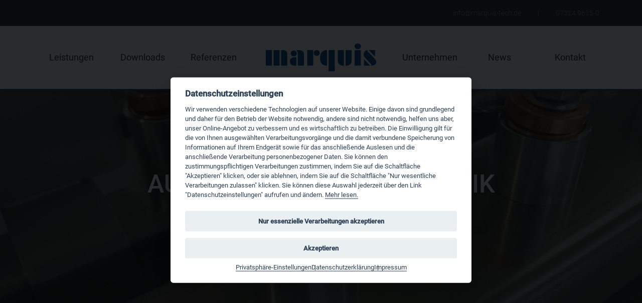

--- FILE ---
content_type: text/html; charset=UTF-8
request_url: https://www.marquis-tech.de/unternehmen.php
body_size: 28269
content:

<!DOCTYPE html>
<html lang="de">
	<head>
		<meta charset="utf-8">
		<meta http-equiv="X-UA-Compatible" content="IE=edge">
		<meta name="viewport" content="width=device-width, initial-scale=1">
		<title>Marquis Automatisierungstechnik GmbH – Unternehmen</title>

		<meta name="description" content="Die Erfüllung der Qualitätsanforderungen unserer Kunden, sowie die stetige interne Qualitätsverbesserung stehen im Mittelpunkt unserer Firmenphilosophie.">
		<meta name="keywords" content="Marquis, Automatisierungstechnik, Herbrechtingen, Unternehmen, Sonderanlagenbau, Vakuumtechnik, Beschichtungstechnik, Wasserkrafttechnik, Full-Service Automation">
		<meta name="author" content="www.kraehativ-design.de, Werbeagentur Heidenheim">

		<!-- favicon -->
		<link rel="apple-touch-icon" sizes="180x180" href="./img/favicons/apple-touch-icon.png">
		<link rel="icon" type="image/png" sizes="32x32" href="./img/favicons/favicon-32x32.png">
		<link rel="icon" type="image/png" sizes="16x16" href="./img/favicons/favicon-16x16.png">
		<link rel="manifest" href="./img/favicons/site.webmanifest">
		<link rel="mask-icon" href="./img/favicons/safari-pinned-tab.svg" color="#5bbad5">
		<link rel="shortcut icon" href="./img/favicons/favicon.ico">
		<meta name="msapplication-TileColor" content="#da532c">
		<meta name="msapplication-config" content="./img/favicons/browserconfig.xml">
		<meta name="theme-color" content="#ffffff">
		
    <!-- Cookiebot 
    <script id='Cookiebot' src='https://consent.cookiebot.com/uc.js' data-cbid='2cdfdae0-44c9-4447-914a-5a5587c0cefd' data-blockingmode='auto' type='text/javascript'></script> -->
    
		<!-- Cookies neu -->
		<script defer src="https://cookie.wakd.de/de/app.js?cuid=1761"></script>

		<!-- Bootstrap -->
		<link rel="stylesheet" href="css/bootstrap.min.css">
		<!-- FontAwesome -->
		<link rel="stylesheet" href="css/all.min.css">
		<!-- SMP -->
		<link rel="stylesheet" href="css/smp.min.css">
		<!-- reCaptcha -->
		<!-- <script type="text/plain" data-cookiecategory="analytics" src="https://www.google.com/recaptcha/api.js" async defer></script>  -->
		<!-- hCaptcha  -->
		<!-- <script data-cookieconsent="ignore" src="./js/hcaptcha.min.js" async defer></script> -->
		<script src="https://js.hcaptcha.com/1/api.js" async defer></script>
		<!-- Main -->
		<link rel="stylesheet" href="css/style.min.css">
		<!-- Aos -->
		<link rel="stylesheet" href="css/aos.css">

		<!-- Start GA -->
		<!-- Global site tag (gtag.js) - Google Analytics -->
		<script type="text/plain" data-cookiecategory="analytics">
			// Set to the same value as the web property used on the site
			var gaProperty = 'UA-173388642-1';
			// Disable tracking if the opt-out cookie exists.
			var disableStr = 'ga-disable-' + gaProperty;
			if (document.cookie.indexOf(disableStr + '=true') > -1) {
				window[disableStr] = true;
			}
			// Opt-out function
			function gaOptout() {
				document.cookie = disableStr + '=true; expires=Thu, 31 Dec 2099 23:59:59 UTC; path=/';
				window[disableStr] = true;
				alert('Das Tracking durch Google Analytics wurde in Ihrem Browser für diese Website deaktiviert.');
			}
		</script>
		<!-- Global site tag (gtag.js) - Google Analytics -->
		<!-- <script type="text/plain" data-cookiecategory="analytics" async src="https://www.googletagmanager.com/gtag/js?id=UA-173388642-1"></script> -->
		<script type="text/plain" data-cookiecategory="analytics">
			window.dataLayer = window.dataLayer || [];
			function gtag(){dataLayer.push(arguments);}
			gtag('js', new Date());
			gtag('config', 'UA-173388642-1', { 'anonymize_ip': true });
		</script>
		<!-- Google Analytics End -->
		<!-- End GA -->

		<!-- HTML5 Shim and Respond.js IE8 support of HTML5 elements and media queries -->
		<!-- WARNING: Respond.js doesn't work if you view the page via file:// -->
		<!--[if lt IE 9]>
			<script src="https://oss.maxcdn.com/libs/html5shiv/3.7.2/html5shiv.min.js"></script>
			<script src="https://oss.maxcdn.com/libs/respond.js/1.4.2/respond.min.js"></script>
		<![endif]-->
	</head>
	<body class="unternehmen">

		<header>
			<div class="top-bar">
				<div class="container">
					<div class="top-bar-contact">
						<a href="mailto:info@marquis-tech.de" class="mail">info<i style="font-size: 12px;" class="fal fa-at"></i>marquis-tech.de</a> |
						<a href="tel:+49732496350" class="phone">07324 9635-0</a>
					</div>
				</div>
			</div>
			<nav class="navbar navbar-expand-lg">
				<div class="container">

					<a class="brand brand-mobile" href="/">
						<img src="./img/marquis-automatisierungstechnik-logo.svg" alt="Marquis Automatisierungstechnik GmbH – Logo" class="img-fluid">
					</a>

					<button class="navbar-toggler ml-auto" type="button" data-toggle="collapse" data-target="#mainNav" aria-controls="mainNav" aria-expanded="false" aria-label="Toggle navigation">
						<i class="far fa-bars"></i>
					</button>

					<div class="collapse navbar-collapse" id="mainNav">
						<ul class="navbar-nav w-100 align-items-center justify-content-between">
							<li class="nav-item">
								<a class="nav-link" href="/leistungen.php">Leistungen</a>
							</li>
							<li class="nav-item">
								<a class="nav-link" href="/downloads.php">Downloads</a>
							</li>
							<li class="nav-item">
								<a class="nav-link" href="/referenzen.php">Referenzen</a>
							</li>
							<div class="w-100"></div>
							<a class="brand brand-desktop" href="/">
								<img src="./img/marquis-automatisierungstechnik-logo.svg" alt="Marquis Automatisierungstechnik GmbH – Logo" class="img-fluid">
								<div class="brand-box">
									<p>Automatisierungstechnik</p>
								</div>
							</a>
							<li class="nav-item active">
								<a class="nav-link" href="/unternehmen.php">Unternehmen</a>
							</li>
							<li class="nav-item">
								<a class="nav-link" href="/news.php">News</a>
							</li>
							<li class="nav-item">
								<a class="nav-link" href="/kontakt.php">Kontakt</a>
							</li>
						</ul>
					</div><!-- /.navbar-collapse -->
				</div>
			</nav>
		</header>

		<div class="wrapper">

			

	<div id="introStartseite" class="carousel carousel-static slide" data-ride="carousel">
		<div class="carousel-inner">
			<div class="carousel-item active">

				<div class="carousel-img" style="background-image: url('./img/intro/marquis-automatisierungstechnik-intro-02.jpg')"></div>
				
				<div class="carousel-info">
					<h2>Automatisierungstechnik</h2>
					<h3>Seit über 35 Jahren – Marquis in Herbrechtingen</h3>
				</div>

			</div>
		</div>
	</div>


<hr class="gray-dark">
<section id="unternehmen-philo" class="unternehmen-philo bg-network bg-network-15" data-posy="75%">
	<div class="container">
		<div class="content">
			<div class="row">
				<div class="col-md-8">
					<h2>Firmenphilosophie</h2>
					<p class="mb-80">
						Die Erfüllung der Qualitätsanforderungen unserer Kunden, sowie die stetige interne Qualitätsverbesserung stehen im Mittelpunkt unserer Firmenphilosophie.
					</p>
				</div>
			</div>
			<div class="row">
				<div class="col-lg-4 col-md-6">
					<div class="philo-icon">
						<img src="./img/ico/hexagon.svg">
						<i class="fal fa-user-hard-hat"></i>
					</div>
					<div class="philo mb-100">
						<h3>Unsere Mitarbeiter sind das höchste Gut des Unternehmens</h3>
						<p>
							Die Mitarbeiter des Unternehmens sind die unersetzbare Stütze des Unternehmens. Ihr Können, Wissen und persönlicher Einsatz entscheiden über das Erreichen der Unternehmensziele.
						</p>
					</div>
				</div>
				<div class="col-lg-4 col-md-6">
					<div class="philo-icon">
						<img src="./img/ico/hexagon.svg">
						<i class="fal fa-lightbulb-on"></i>
					</div>
					<div class="philo mb-100">
						<h3>Innovation entscheidet<br class="d-none d-sm-block"> über die Zukunft</h3>
						<p>
							Wir sind mit unserem Produktspektrum technisch führend und innovativ, sowie in unserer Organisationsstruktur auf Kundenwünsche anpassungsfähig und flexibel.
						</p>
					</div>
				</div>
				<div class="col-lg-4 col-md-6">
					<div class="philo-icon">
						<img src="./img/ico/hexagon.svg">
						<i class="fal fa-info"></i>
					</div>
					<div class="philo mb-100">
						<h3>Mit fachlicher Kompetenz Kundenzufriedenheit erreichen</h3>
						<p>
							Gemeinsam mit unseren Kunden erarbeiten wir detaillierte Problemlösungskonzepte, um ein auf die Bedürfnisse des Kunden zugeschnittenes Produkt zu entwerfen.
						</p>
					</div>
				</div>
				<div class="col-lg-4 col-md-6">
					<div class="philo-icon">
						<img src="./img/ico/hexagon.svg">
						<i class="fal fa-times-hexagon"></i>
					</div>
					<div class="philo mb-100">
						<h3>Fehler gehören zu jeder betrieblichen Tätigkeit</h3>
						<p>
							Im Vordergrund unserer Aktivitäten steht die Fehlervermeidung, nicht die Fehlerbeseitigung. Für gleichbleibend hohe Qualität ist jeder verantwortlich, gleichwohl, ob mit oder ohne Führungsverantwortung. Es ist im Interesse des Unternehmens professionell damit umzugehen, und eine produktive Fehlerkultur im Unternehmen zu etablieren.
						</p>
					</div>
				</div>
				<div class="col-lg-4 col-md-6">
					<div class="philo-icon">
						<img src="./img/ico/hexagon.svg">
						<i class="fal fa-truck-loading"></i>
					</div>
					<div class="philo mb-100">
						<h3>Achtvoller Umgang mit Lieferanten</h3>
						<p>
							Wir betrachten unsere Lieferanten als Partner in der Lösung von gemeinsamen Aufgaben. Eine hohe Flexibilität in den verschiedensten Bereichen wird von uns als Unternehmen hoch gewertet und führt zu einer langfristigen und engen Bindung zu unseren Lieferanten. Bei der Materialbeschaffung achten wir zusätzlich auf eine umweltschonende und nachhaltige Produktionsweise.
						</p>
					</div>
				</div>
				<div class="col-lg-4 col-md-6">
					<div class="philo-icon">
						<img src="./img/ico/hexagon.svg">
						<i class="fal fa-thumbs-up"></i>
					</div>
					<div class="philo mb-100">
						<h3>Mit Qualität konkurrierend zu unseren Mitbewerbern</h3>
						<p>
							Die Verpflichtung zur Umsetzung und kontinuierlichen Weiterentwicklung der Unternehmensziele wird durch die Einführung eines professionellen Qualitätsmanagementsystems nach DIN EN ISO 9001:2015 dokumentiert. Die Qualitätsmanagementdokumentation soll allen Mitarbeitern des Unternehmens als interner Leitfaden für die täglichen Arbeitsroutinen dienen. 
						</p>
					</div>
				</div>
			</div>
		</div>
	</div>
</section><!-- Automatisierungstechnik -->
<section id="facts" class="facts">
	<div class="container">
		<div class="content-smaller">
			<div class="row d-flex flex-wrap">
				<div class="col-6 col-md-4 col-lg">
					<div class="fact-wrapper">
						<div class="fact-icon">
							<i class="fas fa-lightbulb-on"></i>
						</div>
						<div class="fact-text">
							<p>
								<span id="projekte" class="fact-text-number" data-count="35">0</span><span class="fact-text-number">+</span><br>
								Jahre Erfahrung
							</p>
						</div>
					</div>
				</div>
				<div class="col-6 col-md-4 col-lg">
					<div class="fact-wrapper">
						<div class="fact-icon">
							<i class="fas fa-users"></i>
						</div>
						<div class="fact-text">
							<p>
								<span id="kunden" class="fact-text-number" data-count="900">0</span><span class="fact-text-number">+</span><br>
								zufriedene Kunden
							</p>
						</div>
					</div>
				</div>
				<div class="col-6 col-md-4 col-lg">
					<div class="fact-wrapper">
						<div class="fact-icon">
							<i class="fas fa-tasks"></i>
						</div>
						<div class="fact-text">
							<p>
								<span id="mitarbeiter" class="fact-text-number" data-count="5000">0</span><span class="fact-text-number">+</span><br>
								erfolgreich abgewickelte Projekte
							</p>
						</div>
					</div>
				</div>
				<!--<div class="col-6 col-md-4 col-lg">
					<div class="fact-wrapper">
						<div class="fact-icon">
							<i class="fas fa-cogs"></i>
						</div>
						<div class="fact-text">
							<p>
								<span id="maschinen" class="fact-text-number" data-count="429">0</span><br>
								Maschinen
							</p>
						</div>
					</div>
				</div>
				<div class="col-6 col-md-4 col-lg">
					<div class="fact-wrapper">
						<div class="fact-icon">
							<i class="fas fa-ball-pile"></i>
						</div>
						<div class="fact-text">
							<p>
								<span id="auslieferungen" class="fact-text-number" data-count="812">0</span><br>
								Auslieferungen
							</p>
						</div>
					</div>
				</div>-->
			</div>
		</div>
	</div>
</section>
<section id="unternehmen-historie" class="unternehmen-historie">
	<div class="container historie-container pt-100 pb-20">
		<div class="row example-centered">
			<div class="col-xs-12 col-xs-offset-1 col-sm-12 col-sm-offset-2">
				<h2 class="timeline-title mb-80">Historie der Marquis Automatisierungstechnik GmbH</h2>
				<ul class="timeline timeline-centered">
					<li class="timeline-item" data-aos="fade-left">
						<div class="timeline-info" data-aos="fade-left" data-aos-duration="1000">
							<span>1985</span>
						</div>
						<div class="timeline-marker"><img src="./img/ico/hexagon.svg"></div>
						<div class="timeline-content">
							<h3 class="timeline-title">Gründung durch Herrn Peter Marquis in Herbrechtingen</h3>
						</div>
					</li>
					<li class="timeline-item" data-aos="fade-right">
						<div class="timeline-info" data-aos="fade-right" data-aos-duration="1000">
							<span>1988</span>
						</div>
						<div class="timeline-marker"><img src="./img/ico/hexagon.svg"></div>
						<div class="timeline-content">
							<h3 class="timeline-title">Einzug in das neue Firmengebäude &amp; Einstieg in der Wasserkraft</h3>
						</div>
					</li>
					<li class="timeline-item" data-aos="fade-left">
						<div class="timeline-info" data-aos="fade-left" data-aos-duration="1000">
							<span>1989</span>
						</div>
						<div class="timeline-marker"><img src="./img/ico/hexagon.svg"></div>
						<div class="timeline-content">
							<h3 class="timeline-title">Entwicklung des hauseigenen Turbinenreglers</h3>
						</div>
					</li>
					<li class="timeline-item" data-aos="fade-right">
						<div class="timeline-info" data-aos="fade-right" data-aos-duration="1000">
							<span>1991</span>
						</div>
						<div class="timeline-marker"><img src="./img/ico/hexagon.svg"></div>
						<div class="timeline-content">
							<h3 class="timeline-title">Erweiterung des Firmengebäudes (Bauabschnitt 1)</h3>
						</div>
					</li>
					<li class="timeline-item" data-aos="fade-left">
						<div class="timeline-info" data-aos="fade-left" data-aos-duration="1000">
							<span>1994</span>
						</div>
						<div class="timeline-marker"><img src="./img/ico/hexagon.svg"></div>
						<div class="timeline-content">
							<h3 class="timeline-title">Einstieg in die Automobilindustrie</h3>
						</div>
					</li>
					<li class="timeline-item" data-aos="fade-right">
						<div class="timeline-info" data-aos="fade-right" data-aos-duration="1000">
							<span>1995</span>
						</div>
						<div class="timeline-marker"><img src="./img/ico/hexagon.svg"></div>
						<div class="timeline-content">
							<h3 class="timeline-title">Einstieg in der Vakuum- und Beschichtungstechnik</h3>
						</div>
					</li>
					<li class="timeline-item" data-aos="fade-left">
						<div class="timeline-info" data-aos="fade-left" data-aos-duration="1000">
							<span>1997</span>
						</div>
						<div class="timeline-marker"><img src="./img/ico/hexagon.svg"></div>
						<div class="timeline-content">
							<h3 class="timeline-title">Erweiterung des Firmengebäudes (Bauabschnitt 2)</h3>
						</div>
					</li>
					<li class="timeline-item" data-aos="fade-right">
						<div class="timeline-info" data-aos="fade-right" data-aos-duration="1000">
							<span>2000</span>
						</div>
						<div class="timeline-marker"><img src="./img/ico/hexagon.svg"></div>
						<div class="timeline-content" data-aos="fade-right">
							<h3 class="timeline-title">Durchführung der ersten Hausmesse</h3>
						</div>
					</li>
					<li class="timeline-item" data-aos="fade-left">
						<div class="timeline-info" data-aos="fade-left" data-aos-duration="1000">
							<span>2007</span>
						</div>
						<div class="timeline-marker"><img src="./img/ico/hexagon.svg"></div>
						<div class="timeline-content">
							<h3 class="timeline-title">Eigenkonstruktion und Auslieferung der ersten Beschichtungsanlage M1100</h3>
						</div>
					</li>
					<li class="timeline-item" data-aos="fade-right">
						<div class="timeline-info" data-aos="fade-right" data-aos-duration="1000">
							<span>2008</span>
						</div>
						<div class="timeline-marker"><img src="./img/ico/hexagon.svg"></div>
						<div class="timeline-content">
							<h3 class="timeline-title">Erster Messeauftrit auf der „Optatec“</h3>
						</div>
					</li>
					<li class="timeline-item" data-aos="fade-left">
						<div class="timeline-info" data-aos="fade-left" data-aos-duration="1000">
							<span>2012</span>
						</div>
						<div class="timeline-marker"><img src="./img/ico/hexagon.svg"></div>
						<div class="timeline-content">
							<h3 class="timeline-title">Entwicklung der Beschichtungsanlagenreihe M-Serie</h3>
						</div>
					</li>
					<li class="timeline-item" data-aos="fade-right">
						<div class="timeline-info" data-aos="fade-right" data-aos-duration="1000">
							<span>2013</span>
						</div>
						<div class="timeline-marker"><img src="./img/ico/hexagon.svg"></div>
						<div class="timeline-content">
							<h3 class="timeline-title">Änderung der Geschäftsform zur GmbH</h3>
						</div>
					</li>
					<li class="timeline-item" data-aos="fade-left">
						<div class="timeline-info" data-aos="fade-left" data-aos-duration="1000">
							<span>2015</span>
						</div>
						<div class="timeline-marker"><img src="./img/ico/hexagon.svg"></div>
						<div class="timeline-content">
							<h3 class="timeline-title">Marquis feiert 30-jähriges Jubiläum</h3>
						</div>
					</li>
					<li class="timeline-item" data-aos="fade-right">
						<div class="timeline-info" data-aos="fade-right" data-aos-duration="1000">
							<span>2018</span>
						</div>
						<div class="timeline-marker"><img src="./img/ico/hexagon.svg"></div>
						<div class="timeline-content">
							<h3 class="timeline-title">Gewinn des bayerischen Energiepreises</h3>
						</div>
					</li>
				</ul>
			</div>
		</div>
	</div>
</section><!-- Automatisierungstechnik -->
<section id="unternehmen-stellenangebote" class="unternehmen-stellenangebote" style="background-color: #f2f2f2;">
	<div class="container">
		<div class="content">
			<h2>Stellenangebote</h2>
			<h3>Offene Stellen bei Marquis Automatisierungstechnik GmbH</h3>
			<div class="row mb-30">
				<div class="col-lg-8">
					<p>Qualifizierte und engagierte Mitarbeiter sind ein Muss für Erfolg. Marquis Automatisierungstechnik ist deshalb ständig auf der Suche nach kreativen und technikaffinen Köpfen.</p>
				</div>
			</div>
			<div class="row">
				
				<div class="col-md-6 mt-30">
					<div style="background-color: #fff;padding: 30px;" data-aos="fade-right">
						<h4>SPS Programmierer / Inbetriebnehmer Automatisierungstechnik (m/w/d)</h4>
						<p>
							<a href="/stellenausschreibung-sps-programmierer.php" class="btn btn-prime">Mehr erfahren</a>
						</p>
					</div>
				</div>
			
				<div class="col-md-6 mt-30">
					<div style="background-color: #fff;padding: 30px;" data-aos="fade-left">
						<h4>Konstrukteur Elektrotechnik Automatisierungstechnik (m/w/d)</h4>
						<p>
							<a href="/stellenausschreibung-konstrukteur-elektrotechnik.php" class="btn btn-prime">Mehr erfahren</a>
						</p>
					</div>
				</div>
				
				<div class="col-md-6 mt-30">
					<div style="background-color: #fff;padding: 30px;" data-aos="fade-right">
						<h4>Installateur / Monteur Elektrotechnik (m/w/d)</h4>
						<p>
							<a href="/stellenausschreibung-installateur-elektrotechnik.php" class="btn btn-prime">Mehr erfahren</a>
						</p>
					</div>
				</div>
			</div>
		</div>
	</div>
</section><!-- Automatisierungstechnik -->
<section id="unternehmen-zertifizierungen" class="unternehmen-zertifizierungen">
	<div class="container">
		<div class="content">
			<h2>Zertifizierungen</h2>
			<h3>Zertifizierte Qualität bei Marquis Automatisierungstechnik GmbH</h3>
			<div class="row mb-60">
				<div class="col-lg-8">
					<p>
						Um unseren Kunden eine gleichbleibend hohe Qualität unserer Produkte, sowie die Einhaltung rechtlicher Verpflichtungen in Bezug auf arbeitsschutzrelevanter Tätigkeiten gewährleisten zu können, ist die Firma Marquis gemäß DIN EN ISO 9001:2015, sowie dem Verfahrensgrundsatz zur Auditierung von Arbeitsschutzmanagementsystemen der BG ETEM zertifiziert.<br>
						<br>
						Die Verbesserung der Qualität und des Arbeitsschutzes wird im Haus als eine Aufgabe für alle Mitarbeiter verstanden und praktiziert. Unsere Kunden können sich auf eine professionelle Arbeitsstruktur und auf eine hohe Qualität unserer Produkte verlassen.<br>
					</p>
				</div>
			</div>
			<div class="row text-center zertifikate-row">
				<div class="col-md-4 mb-30" data-aos="fade-up">
					<h4 class="text-center">Qualitätsmanagementsystem</h4>
					<a target="_blank" href="./downloads/ISO-9001-2015_Deutsch.pdf"><img src="./img/zertifikate/ISO-9001-2015_Deutsch.png" alt="Marquis Automatisierungstechnik – Zertifikat – ISO Deutsch"></a>
				</div>
				<div class="col-md-4 mb-30" data-aos="fade-up">
					<h4 class="text-center">Quality Management System</h4>
					<a target="_blank" href="./downloads/ISO-9001-2015_Englisch.pdf"><img src="./img/zertifikate/ISO-9001-2015_Englisch.png" alt="Marquis Automatisierungstechnik – Zertifikat – ISO Englisch"></a>
				</div>
				<div class="col-md-4 mb-30" data-aos="fade-up">
					<h4 class="text-center">Arbeitsschutzmanagment</h4>
					<a target="_blank" href="./downloads/AMS_Zertifikat_marquis.pdf"><img src="./img/zertifikate/zertifikat-ohsas.png" alt="Marquis Automatisierungstechnik – Zertifikat – AMS"></a>
				</div>
			</div>
		</div>
	</div>
</section>
<!-- Weihnachtskarte -->
<div class="modal fade" id="gkarte">
  <div class="modal-dialog modal-xl">
    <div class="modal-content">
      <div class="modal-body">
        <img
          src="./img/karte/weihnachtskarte.png"
          class="rounded img-fluid mx-auto d-block"
          id="wkarte"
          alt="Weihnachtskarte"
        />
        <div class="card">
          <div class="card-body">
            <div class="card-text">
              <p>
                Unser Betrieb bleibt vom 22.12.2025 bis 06.01.2026 geschlossen.
              </p>
              <p>Our company will be closed from 22.12.2025 to 06.01.2026.</p>
            </div>
          </div>
        </div>
      </div>
    </div>
  </div>
</div>

<script type="text/javascript">
  const today = new Date();
  const startDate = new Date("2025-12-01");
  const endDate = new Date("2026-01-06");
  if (today >= startDate && today <= endDate) {
    function getCookie(cname) {
      var name = cname + "=";
      var decodedCookie = decodeURIComponent(document.cookie);
      var ca = decodedCookie.split(";");
      for (var i = 0; i < ca.length; i++) {
        var c = ca[i];
        while (c.charAt(0) == " ") {
          c = c.substring(1);
        }
        if (c.indexOf(name) == 0) {
          return c.substring(name.length, c.length);
        }
      }
      return -1;
    }

    document.addEventListener("DOMContentLoaded", function (event) {
      if (getCookie("wkarte_hide") == -1) {
        $("#gkarte").appendTo("body").modal("show");
      }
      $("#wkarte").click(function () {
        $("#gkarte").modal("hide");
        var dt = new Date();
        var t = dt.getTime() + 3600 * 5000; //5h
        dt.setTime(t);
        document.cookie =
          "wkarte_hide=" + dt.getFullYear() + "; expires=" + dt.toUTCString();
      });
    });
  }
</script>
		<!-- Sitemap -->
		<section id="sitemap" class="sitemap bg-blue negative">
			<div class="container">
				<div class="content-smaller">
					<div class="row d-flex flex-wrap">
						<a href="" class="btn btn-prime wo-icon flex-fill">Automatisierungstechnik</a>
						<a href="/vakuum-und-beschichtungstechnik.php" class="btn btn-prime wo-icon flex-fill">Vakuum- und Beschichtungstechnik</a>
						<a href="/wasserkrafttechnik.php" class="btn btn-prime wo-icon flex-fill">Wasserkrafttechnik</a>
						<div class="w-100"></div>
						<a href="/unternehmen.php" class="btn btn-prime wo-icon flex-fill">Unternehmen</a>
						<a href="/referenzen.php" class="btn btn-prime wo-icon flex-fill">Referenzen</a>
						<a href="/news.php" class="btn btn-prime wo-icon flex-fill">News</a>
						<a href="/downloads.php" class="btn btn-prime wo-icon flex-fill">Downloads</a>
						<a href="/kontakt.php" class="btn btn-prime wo-icon flex-fill">Kontaktformular</a>
					</div>
				</div>
			</div>
		</section>

				<!-- gMaps -->
		<section id="maps" class="maps">
			<div class="content-smaller d-flex justify-content-lg-end">
				<div class="maps-kontakt box">
					<h3>Marquis</h3>
					<h5>Automatisierungstechnik GmbH</h5>
					<p>
						Toräckerstraße 19<br>
						89542 Herbrechtingen<br>
						Einfahrt Herbrechtinger Straße
					</p>
					<p>
						T <a href="tel:+49732496350">+49 (0)7324 9635 -0</a><br>
						F +49 (0)7324 9635 -30<br>
						M <a href="mailto:info@marquis-tech.de">info@marquis-tech.de</a>
					</p>
				</div>
			</div>

			<div class="cc-hide-ads-granted iframe-wrapper" style="margin-left:200px; margin-top:50px;">
					<div class="row mt-80">
						<div class="col-12">
							<i class="fal fa-cookie fa-3x mb-20"></i>
							<br>
								Um die Karte nutzen zu können, müssen Sie der Verwendung unserer Werbe-Cookies zustimmen.
							<br>
							<a class="cc-accept" type="button" onclick="cc.accept('ads')" href="">Werbe-Cookies erlauben</a>
						</div>
					</div>
				</div>

			<div class="cc-show-ads-granted">
			<div class="iframe-wrapper">
				<iframe class="cc-ads-iframe" data-src="https://www.google.com/maps/embed?pb=!1m18!1m12!1m3!1d2636.8932688420873!2d10.158046915900183!3d48.63102442464232!2m3!1f0!2f0!3f0!3m2!1i1024!2i768!4f13.1!3m3!1m2!1s0x47991578c3409ee7%3A0x77f970c3a3f68cde!2sMarquis+Automatisierungstechnik+GmbH!5e0!3m2!1sde!2sde!4v1558537728897!5m2!1sde!2sde" allowfullscreen></iframe>
			</div>
			</div>
		</section>
		
		<footer>
			<div class="container">
				<div class="d-flex justify-content-md-between flex-wrap">
					<p>
						copyright &copy; 2026 &ndash; <a href="/">Marquis Automatisierungstechnik GmbH</a>, Heidenheim. Alle Rechte vorbehalten.
					</p>
					<a class="wakd" href="https://www.kraehativ-design.de" target="_blank">www.kraehativ.de</a>
					<ul class="navbar-nav">
						<li class="nav-item"><a href="" data-cc="c-settings" aria-haspopup="dialog">Cookies</a></li>
						<li class="nav-item"><a href="/datenschutz.php">Datenschutz</a></li>
						<li class="nav-item"><a href="/impressum.php">Impressum</a></li>
					</ul>
				</div>
			</div>
		</footer>

		</div> <!-- /.wrapper -->

		<!-- jQuery -->
		<script src="./js/jquery331.min.js" data-cookieconsent="ignore"></script>
		<!-- jQuery Swipe -->
		<script src="./js/jquery.touchSwipe.min.js" data-cookieconsent="ignore"></script>
		<!-- Bootstrap JavaScript -->
		<script src="./js/bootstrap.bundle.min.js" data-cookieconsent="ignore"></script>
		<!-- AOS Framework -->
		<script src="./js/aos.js" data-cookieconsent="ignore"></script>
		<script>
			AOS.init({
			  disable: false,
			  startEvent: 'DOMContentLoaded',
			  initClassName: 'aos-init',
			  animatedClassName: 'aos-animate',
			  useClassNames: false,
			  disableMutationObserver: false,
			  debounceDelay: 50,
			  throttleDelay: 99,

			  offset: 120,
			  delay: 0,
			  duration: 400,
			  easing: 'ease',
			  once: true,
			  mirror: false,
			  anchorPlacement: 'top-bottom',

			});
		</script>
        <!-- custom JavaScript -->
		<script src="./js/script.js" data-cookieconsent="ignore"></script>
	</body>
</html>


--- FILE ---
content_type: text/css
request_url: https://www.marquis-tech.de/css/style.min.css
body_size: 31344
content:
@charset "UTF-8";

/*

Copyright © 2020 krähativ design, Werbeagentur Heidenheim. All rights reserved.
Adapted for Marquis
Website http://www.kraehativ-design.de

*/

.ausgezeichnet .logos-wrapper-inner,
.card,
.box {
    -webkit-box-shadow: 0 2px 10px rgba(0, 0, 0, 0.2);
    -moz-box-shadow: 0 2px 10px rgba(0, 0, 0, 0.2);
    -ms-box-shadow: 0 2px 10px rgba(0, 0, 0, 0.2);
    box-shadow: 0 2px 10px rgba(0, 0, 0, 0.2);
    border-radius: 0.3125rem;
}

@font-face {
    font-family: Roboto;
    font-weight: 100;
    font-style: normal;
    src: url("../webfonts/Roboto-Thin.ttf") format("truetype");
}

@font-face {
    font-family: Roboto;
    font-weight: 100;
    font-style: italic;
    src: url("../webfonts/Roboto-ThinItalic.ttf") format("truetype");
}

@font-face {
    font-family: Roboto;
    font-weight: 300;
    font-style: normal;
    src: url("../webfonts/Roboto-Light.ttf") format("truetype");
}

@font-face {
    font-family: Roboto;
    font-weight: 300;
    font-style: italic;
    src: url("../webfonts/Roboto-LightItalic.ttf") format("truetype");
}

@font-face {
    font-family: Roboto;
    font-weight: 400;
    font-style: normal;
    src: url("../webfonts/Roboto-Regular.ttf") format("truetype");
}

@font-face {
    font-family: Roboto;
    font-weight: 400;
    font-style: italic;
    src: url("../webfonts/Roboto-Italic.ttf") format("truetype");
}

@font-face {
    font-family: Roboto;
    font-weight: 500;
    font-style: normal;
    src: url("../webfonts/Roboto-Medium.ttf") format("truetype");
}

@font-face {
    font-family: Roboto;
    font-weight: 500;
    font-style: italic;
    src: url("../webfonts/Roboto-MediumItalic.ttf") format("truetype");
}

h1,
.h1,
h2,
.h2 {
    font-size: 40px;
    font-size: 2.5rem;
    font-family: Roboto;
    font-weight: 100;
    line-height: 1.2;
    color: #004389;
    text-align: left;
    text-transform: uppercase;
}

.negative h1,
.negative .h1,
.negative h2,
.negative .h2 {
    color: #fff;
}

@media screen and (max-width: 991px) {
    h1,
    .h1,
    h2,
    .h2 {
        word-wrap: break-word;
        overflow-wrap: break-word;
        -webkit-hyphens: auto;
        -moz-hyphens: auto;
        hyphens: auto;
    }
}

@media screen and (max-width: 767px) {
    h1,
    .h1,
    h2,
    .h2 {
        font-size: 32px;
        font-size: 2rem;
    }
}

h3,
.h3 {
    font-size: 24px;
    font-size: 1.5rem;
    font-family: Roboto;
    font-weight: 400;
    line-height: 1.3;
    color: #222;
    text-align: left;
    margin-bottom: 40px;
}

.negative h3,
.negative .h3 {
    color: #fff;
}

.maps h3,
.maps .h3 {
    margin-bottom: 0;
}

@media screen and (max-width: 767px) {
    h3,
    .h3 {
        font-size: 21px;
        font-size: 1.3125rem;
    }
}

h4,
.h4 {
    font-size: 22px;
    font-size: 1.375rem;
    font-family: Roboto;
    font-weight: 500;
    line-height: 1.3;
    color: #004389;
    text-align: left;
    margin-bottom: 25px;
}

.negative h4,
.negative .h4 {
    color: #fff;
}

p {
    margin-bottom: 0;
}

.negative p {
    color: #fff;
}

p~p {
    margin-top: 0.9375rem;
}

a,
a:hover,
a:focus,
a:active {
    text-decoration: none;
    color: #004389;
}

* ::selection {
    background: #004389;
    color: #fff;
}

* ::-moz-selection {
    background: #004389;
    color: #fff;
}

*:focus {
    outline: none !important;
}

body {
    font-size: 18px;
    font-size: 1.125rem;
    font-family: Roboto, Helvetica, Arial, sans-serif;
    font-weight: 300;
    font-style: normal;
    color: #222;
    line-height: 1.6;
}

@media screen and (max-width: 767px) {
    body {
        font-size: 16px;
        font-size: 1rem;
    }
}

.wrapper {
    position: relative;
    width: 100%;
    height: auto;
    overflow: auto;
    z-index: 1;
}

.container {
    position: relative;
}

.content {
    padding-top: 6.25rem;
    padding-bottom: 6.25rem;
}

@media screen and (max-width: 767px) {
    .content {
        padding-top: 75px;
        padding-bottom: 75px;
    }
}

.content-smaller {
    padding-top: 3.75rem;
    padding-bottom: 3.75rem;
}

.box {
    background-color: #fff;
    border-radius: 0.3125rem;
    padding: 1.875rem;
}

@media screen and (max-width: 991px) {
    .maps .box {
        padding: 0 1.875rem;
        border-radius: 0;
        -webkit-box-shadow: none;
        -moz-box-shadow: none;
        -ms-box-shadow: none;
        box-shadow: none;
    }
}

@media screen and (max-width: 767px) {
    .maps .box {
        padding: 0 0.9375rem;
    }
}

hr.gray-dark {
    margin-top: 0;
    margin-bottom: 0;
    border: 0;
    border-top: 5px solid #222;
}

.maps {
    position: relative;
}

.maps-kontakt {
    display: inline-block;
    padding: 1.875rem 3.75rem 1.875rem 1.875rem;
    border-bottom: 3px solid #cdcdcd;
    z-index: 1;
    position: relative;
    margin-right: 17%;
}

@media screen and (max-width: 991px) {
    .maps-kontakt {
        margin-right: 0;
        border-bottom: 0;
    }
}

.maps-kontakt::after {
    font-size: 80px;
    font-size: 5rem;
    content: "";
    font-family: "Font Awesome 5 Pro";
    font-weight: 900;
    line-height: 1;
    position: absolute;
    right: 1.875rem;
    bottom: 1.875rem;
    color: #004389;
    opacity: 0.15;
}

@media screen and (max-width: 991px) {
    .maps-kontakt::after {
        content: none;
    }
}

.maps .iframe-wrapper {
    position: absolute;
    top: 0;
    left: 0;
    width: 100%;
    height: 100%;
    overflow: hidden;
    padding: 0;
    margin: 0;
    z-index: 0;
}

@media screen and (max-width: 991px) {
    .maps .iframe-wrapper {
        position: relative;
        height: 250px;
    }
}

.maps .iframe-wrapper iframe {
    position: absolute;
    top: 0;
    bottom: 0;
    left: 0;
    width: 100%;
    height: 100%;
    border: 0;
    filter: url("data:image/svg+xml;utf8,<svg xmlns='http://www.w3.org/2000/svg'><filter id='grayscale'><feColorMatrix type='matrix' values='0.3333 0.3333 0.3333 0 0 0.3333 0.3333 0.3333 0 0 0.3333 0.3333 0.3333 0 0 0 0 0 1 0'/></filter></svg>#grayscale");
    filter: gray;
    -webkit-filter: grayscale(99%);
    -webkit-backface-visibility: hidden;
}

.bg-img {
    background-position: 50% 50%;
    background-repeat: no-repeat;
    background-size: cover;
    overflow: hidden;
}

.bg-img img {
    visibility: hidden;
}

.bg-network {
    position: relative;
    overflow: hidden;
}

.bg-network-span {
    position: absolute;
    left: 0;
    top: 0;
    width: 100%;
    height: 100%;
    background-image: url("../img/marquis-automatisierungstechnik-network.svg");
    background-position: 50% 50%;
    background-size: 150% auto;
    background-repeat: repeat;
    opacity: 0.25;
    z-index: 0;
}

@media only screen and (min-device-width: 768px) and (max-device-width: 1024px) and (orientation: landscape) {
    .bg-network-span {
        display: none;
    }
}

@media screen and (max-width: 991px) {
    .bg-network-span {
        display: none;
    }
}

.ausgezeichnet .bg-network-span {
    background-position-x: -50%;
}

.interesse .bg-network-span {
    background-repeat: no-repeat;
}

.bg-network-white .bg-network-span {
    background-image: url("../img/marquis-automatisierungstechnik-network-white.svg");
    opacity: 0.3;
}

.bg-network-white.bg-network-15>.bg-network-span {
    background-image: url("../img/marquis-automatisierungstechnik-network-15-white.svg");
}

.bg-network-white.bg-network-25>.bg-network-span {
    background-image: url("../img/marquis-automatisierungstechnik-network-25-white.svg");
}

.bg-network-15 .bg-network-span {
    background-image: url("../img/marquis-automatisierungstechnik-network-15.svg");
}

.bg-network-25 .bg-network-span {
    background-image: url("../img/marquis-automatisierungstechnik-network-25.svg");
}

.bg-gray {
    background-color: #f8f8f8;
}

.bg-orange {
    background-color: #f07e34;
}

.bg-blue {
    background-color: #004389;
}

header {
    -webkit-box-shadow: 0 3px 9px rgba(0, 0, 0, 0.15);
    -moz-box-shadow: 0 3px 9px rgba(0, 0, 0, 0.15);
    -ms-box-shadow: 0 3px 9px rgba(0, 0, 0, 0.15);
    box-shadow: 0 3px 9px rgba(0, 0, 0, 0.15);
    border-bottom: 3px solid #004389;
    position: relative;
    z-index: 5;
}

header .top-bar {
    font-size: 14px;
    font-size: 0.875rem;
    background-color: #222;
    color: #8a8a8a;
    padding: 0.9375rem 0;
}

header .top-bar-contact {
    text-align: right;
}

@media screen and (max-width: 991px) {
    header .top-bar-contact {
        text-align: center;
    }
}

header .top-bar-contact a,
header .top-bar-contact p {
    color: #8a8a8a;
    margin-right: 30px;
}

header .top-bar-contact a:last-child,
header .top-bar-contact p:last-child {
    margin-left: 30px;
    margin-right: 0;
}

header .navbar {
    background-color: #fff;
    padding: 0;
}

@media screen and (max-width: 991px) {
    header .navbar .navbar-nav {
        padding-left: 15px;
        padding-right: 15px;
        -ms-flex-direction: unset;
        flex-direction: unset;
        -ms-flex-wrap: wrap;
        flex-wrap: wrap;
    }
}

@media screen and (max-width: 767px) {
    header .navbar .navbar-nav {
        padding-left: 0;
        padding-right: 0;
    }
}

@media screen and (min-width: 992px) {
    header .navbar .navbar-nav {
        padding-top: 35px;
        padding-bottom: 35px;
    }
}

@media screen and (min-width: 992px) {
    header .navbar .navbar-nav .w-100 {
        display: none;
    }
}

@media screen and (max-width: 991px) {
    header .navbar .navbar-nav .nav-item {
        -ms-flex: 1 1 auto;
        flex: 1 1 auto;
        text-align: center;
        border: 1px solid #072e58;
    }
    header .navbar .navbar-nav .nav-item.active>a {
        background-color: #072e58;
        color: #fff;
    }
}

@media screen and (max-width: 767px) {
    header .navbar .navbar-nav .nav-item {
        width: 100%;
        -ms-flex: 0 0 auto;
        flex: 0 0 auto;
        text-align: left;
    }
}

header .navbar .navbar-nav .nav-link {
    color: #222;
    font-weight: 400;
    padding: 0.3125rem;
}

header .navbar .navbar-nav .nav-link:hover {
    color: #8a8a8a;
}

@media screen and (max-width: 991px) {
    header .navbar .navbar-nav .nav-link {
        background-color: #004389;
        color: #fff;
        padding: 0.9375rem;
    }
    header .navbar .navbar-nav .nav-link:hover {
        background-color: #072e58;
        color: #fff;
    }
}

header .brand {
    width: 220px;
    position: relative;
}

header .brand-mobile {
    margin: 15px;
    width: 150px;
}

@media screen and (min-width: 992px) {
    header .brand-mobile {
        display: none;
    }
}

header .brand-desktop {
    display: none;
}

@media screen and (min-width: 992px) {
    header .brand-desktop {
        display: inline-block;
    }
}

header .brand-box {
    -webkit-transform: translateX(-50%);
    -ms-transform: translateX(-50%);
    transform: translateX(-50%);
    position: absolute;
    left: 50%;
    bottom: -40px;
}

header .brand-box p {
    font-size: 14px;
    font-size: 0.875rem;
    color: #222;
    position: relative;
    margin: 0;
}

header .brand-box::before {
    -webkit-transform: translateX(-50%);
    -ms-transform: translateX(-50%);
    transform: translateX(-50%);
    content: url(../img/marquis-automatisierungstechnik-logo-box.svg);
    position: absolute;
    top: 0;
    left: 50%;
    width: 340px;
    height: auto;
    display: inline-block;
}

footer {
    background-color: #222;
    padding: 30px 0 0;
    z-index: 1;
}

footer p,
footer a,
footer li {
    font-size: 12px;
    font-size: 0.75rem;
    line-height: 1.6;
    margin-bottom: 30px;
}

footer p,
footer p:hover,
footer p:focus,
footer p:active,
footer a,
footer a:hover,
footer a:focus,
footer a:active,
footer li,
footer li:hover,
footer li:focus,
footer li:active {
    color: #fff;
    text-decoration: none;
}

@media screen and (max-width: 767px) {
    footer p,
    footer a,
    footer li {
        text-align: center;
    }
}

footer ul {
    color: #fff;
}

@media screen and (max-width: 767px) {
    footer ul {
        margin: 0 auto;
    }
}

@media screen and (max-width: 767px) {
    footer .wakd {
        width: 100%;
    }
}

footer .navbar-nav {
    -ms-flex-direction: row;
    flex-direction: row;
}

footer .navbar-nav .nav-item {
    display: inline-block;
}

footer .navbar-nav .nav-item+.nav-item::before {
    content: "|";
    position: relative;
    display: inline-block;
    padding: 0 5px;
}

footer a:hover {
    color: #8a8a8a;
}

.btn-prime,
.btn-prime:hover,
.btn-prime:focus,
.btn-prime:active {
    -webkit-transition: all ease-out 0.2s;
    -moz-transition: all ease-out 0.2s;
    -ms-transition: all ease-out 0.2s;
    transition: all ease-out 0.2s;
    -webkit-box-shadow: 0 3px 9px rgba(0, 0, 0, 0.15);
    -moz-box-shadow: 0 3px 9px rgba(0, 0, 0, 0.15);
    -ms-box-shadow: 0 3px 9px rgba(0, 0, 0, 0.15);
    box-shadow: 0 3px 9px rgba(0, 0, 0, 0.15);
    font-size: inherit;
    line-height: 1;
    color: #fff;
    padding: 15px;
    margin: 0;
    margin-top: 2.5rem;
    border: 0;
    background-color: #004389;
    border-radius: 0.3125rem;
    border-bottom: 3px solid #072e58;
    white-space: nowrap;
}

.card .btn-prime,
.card .btn-prime:hover,
.card .btn-prime:focus,
.card .btn-prime:active {
    -webkit-box-shadow: none;
    -moz-box-shadow: none;
    -ms-box-shadow: none;
    box-shadow: none;
    background-color: transparent;
    color: #004389;
    padding: 0;
    line-height: 1.6;
    border: 0;
    margin-top: 1.25rem;
}

.card .btn-prime:hover,
.card .btn-prime:hover:hover,
.card .btn-prime:focus:hover,
.card .btn-prime:active:hover {
    color: #004389;
}

.negative .btn-prime,
.negative .btn-prime:hover,
.negative .btn-prime:focus,
.negative .btn-prime:active {
    background-color: #fff;
    color: #004389;
    border-bottom-color: #cdcdcd;
}

.btn-prime:hover {
    color: #fff;
}

.btn-prime::after {
    font-size: 18px;
    font-size: 1.125rem;
    content: "\f0da";
    font-family: "Font Awesome 5 Pro";
    font-weight: 900;
    color: inherit;
    display: inline-block;
    margin-left: 15px;
    vertical-align: bottom;
}

.btn-prime.wo-icon::after {
    content: none;
}

.sitemap .btn-prime {
    margin: 0.9375rem;
}

.carousel {
    background-color: #000;
}

.carousel-static {
    height: 450px;
}

.carousel-inner {
    position: absolute;
    top: 0;
    left: 0;
    width: 100%;
    height: 100%;
}

.carousel-item,
.carousel-img {
    position: absolute;
    top: 0;
    left: 0;
    width: 100%;
    height: 100%;
}

.carousel-img {
    opacity: 0.4;
    background-position: 50% 50%;
    background-size: cover;
    background-repeat: no-repeat;
}

.carousel-info {
    -webkit-transform: translate(-50%, -50%);
    -ms-transform: translate(-50%, -50%);
    transform: translate(-50%, -50%);
    width: -webkit-calc(100% - 30px);
    width: -moz-calc(100% - 30px);
    width: calc(100% - 30px);
    position: absolute;
    top: 50%;
    left: 50%;
}

.carousel-info h2 {
    font-size: 50px;
    font-size: 3.125rem;
    color: #fff;
    font-weight: 500;
    text-align: center;
}

@media screen and (max-width: 767px) {
    .carousel-info h2 {
        font-size: 32px;
        font-size: 2rem;
    }
    .carousel-info {
        top: 40%;
    }
}

.carousel-info h3 {
    font-size: 22px;
    font-size: 1.375rem;
    color: #fff;
    text-align: center;
    text-transform: uppercase;
}

.carousel-info .btn-prime {
    margin-top: 1.875rem;
}

.card {
    height: -webkit-calc(100% - 30px);
    height: -moz-calc(100% - 30px);
    height: calc(100% - 30px);
    border: none;
    border-radius: 0.3125rem;
    background-color: #fff;
    overflow: hidden;
    margin-top: 15px;
    margin-bottom: 15px;
}

.card-img-wrapper {
    position: relative;
    width: 100%;
    height: 160px;
}

.card-block {
    padding: 1.875rem;
}

.facts {
    background-image: url("../img/startseite/marquis-bg-computer.jpg");
    background-repeat: no-repeat;
    background-position: 50% 50%;
    background-size: cover;
    border-top: 5px solid;
    border-bottom: 5px solid;
    border-color: #222;
}

.facts .fact-wrapper {
    text-align: center;
    color: #fff;
    margin: 15px auto;
}

.facts .fact-icon {
    position: relative;
    background-color: #fff;
    color: #004389;
    width: 80px;
    height: 80px;
    margin: 0 auto;
    border-radius: 0.3125rem;
}

.facts .fact-icon i {
    -webkit-transform: translate(-50%, -50%);
    -ms-transform: translate(-50%, -50%);
    transform: translate(-50%, -50%);
    font-size: 48px;
    font-size: 3rem;
    position: absolute;
    left: 50%;
    top: 50%;
    line-height: 1;
}

.facts .fact-text {
    margin-top: 1.5625rem;
}

.facts .fact-text p {
    font-size: 24px;
    font-size: 1.5rem;
    font-family: Roboto;
    font-weight: 100;
    line-height: 1.2;
}

.facts .fact-text-number {
    font-size: 60px;
    font-size: 3.75rem;
    font-family: Roboto;
    font-weight: 500;
}

@media screen and (max-width: 991px) {
    .ausgezeichnet .logos-wrapper {
        margin-top: 1.875rem;
    }
}

.ausgezeichnet .logos-wrapper-inner {
    position: relative;
    width: 100%;
    padding-bottom: 100%;
    background-color: #fff;
    border-radius: 0.3125rem;
    margin: 15px auto;
}

.ausgezeichnet .logos-wrapper-inner .img-fluid {
    -webkit-transform: translate(-50%, -50%);
    -ms-transform: translate(-50%, -50%);
    transform: translate(-50%, -50%);
    max-width: -webkit-calc(100% - 60px);
    max-width: -moz-calc(100% - 60px);
    max-width: calc(100% - 60px);
    max-height: -webkit-calc(100% - 60px);
    max-height: -moz-calc(100% - 60px);
    max-height: calc(100% - 60px);
    position: absolute;
    left: 50%;
    top: 50%;
}


/* phips */

.slice {
    width: 0;
    height: 0;
    margin-right: -50px;
    border-left: 50px solid transparent;
    border-right: 50px solid transparent;
}

.slice:hover {
    border-color: aqua;
}

.slice-up {
    border-bottom: 100px solid red;
}

.slice-down {
    border-top: 100px solid red;
}

.slice-col {
    display: flex;
}

area:hover {
    cursor: pointer;
}

#pizza {
    max-width: 100%;
}

.leistungsspektrum,
.leistungsspektrum h2 {
    justify-content: center;
    text-align: center;
}

#pizza_icon {
    font-size: 80px;
}

#pizza_title {
    font-size: 36px;
}

@media screen and (min-width: 768px) {
    .pizza-map {
        margin: 30px 30px 0px 30px;
    }
}


/* Referenzen */

.referenzen>div>a>img,
.referenzen>div>img {
    transition-duration: 0.3s;
    background-color: #fff;
    width: 100%;
    filter: saturate(0);
}

.referenzen>div>a>img:hover,
-referenzen>div>img:hover {
    transform: scale(1.2);
    filter: saturate(1);
}


/* Maps embed */

.embed-responsive-item {
    position: absolute;
    top: 0;
    bottom: 0;
    left: 0;
    width: 100%;
    height: 100%;
    border: 0;
}


/* Navbar */

.top-bar-contact a:hover {
    color: #fff;
}

@media screen and (min-width: 1200px) {
    nav>.nav-item {
        width: 140px;
    }
}

@media screen and (min-width: 992px) {
    nav .nav-item {
        justify-content: center;
        text-align: center;
        width: 115px;
    }
    nav .brand {
        margin-right: 20px;
        margin-left: 20px;
    }
}


/* Kontaktformular */

.form-control {
    font-size: 20px;
    font-size: 1.25rem;
    -webkit-transition: all ease-out 0.2s;
    -moz-transition: all ease-out 0.2s;
    -ms-transition: all ease-out 0.2s;
    transition: all ease-out 0.2s;
    padding: 1.25rem;
    height: 3.75rem;
    line-height: 1.5;
    border: 1px #f2f2f2 solid;
    border-radius: 0.3125rem;
    background-color: #fff;
}

.form-control,
.form-control:hover,
.form-control:active,
.form-control:focus {
    -webkit-box-shadow: none;
    -moz-box-shadow: none;
    -ms-box-shadow: none;
    box-shadow: none;
}

.form-control::-webkit-input-placeholder {
    color: #999;
}

.form-control:-moz-placeholder {
    color: #999;
}

.form-control::-moz-placeholder {
    color: #999;
}

.form-control:-ms-input-placeholder {
    color: #999;
}

.form-control:focus,
.form-control:hover:focus {
    border-color: #004389;
    background-color: #fff;
    color: #333;
}

.custom-select {
    -webkit-transition: all ease-out 0.2s;
    -moz-transition: all ease-out 0.2s;
    -ms-transition: all ease-out 0.2s;
    transition: all ease-out 0.2s;
    font-size: 20px;
    font-size: 1.25rem;
    font-family: MS, sans-serif;
    height: 3.75rem;
    border: 1px #f2f2f2 solid;
    background-color: #fff;
    padding: 0 1.25rem;
    line-height: 1.5;
    border-radius: 0.3125rem;
}

.custom-select:focus,
.custom-select:hover:focus {
    -webkit-box-shadow: none;
    -moz-box-shadow: none;
    -ms-box-shadow: none;
    box-shadow: none;
    border-color: #004389;
    background-color: #fff;
    color: #004389;
}

.g-recaptcha {
    margin-top: 1.25rem;
}

.custom-checkbox .custom-control-label {
    line-height: 1.5;
}

.custom-checkbox .custom-control-label::before {
    border-radius: 0.3125rem;
    background-color: #fff;
}

.custom-checkbox .custom-control-label::before,
.custom-checkbox .custom-control-label::after {
    top: 0.1em;
}

.custom-checkbox .custom-control-input:active~.custom-control-label::before {
    background-color: #83949c;
}

.custom-checkbox .custom-control-input:focus~.custom-control-label::before {
    -webkit-box-shadow: none;
    -moz-box-shadow: none;
    -ms-box-shadow: none;
    box-shadow: none;
}

.custom-checkbox .custom-control-input:checked~.custom-control-label::before {
    background-color: #004389;
    border-color: #004389;
}

.error-message-wrapper {
    color: #000;
    padding: 0 0 3.125rem 0;
    margin-bottom: 3.125rem;
    border-radius: 0;
}

.error-message-wrapper h3 {
    text-align: left;
    color: #000;
    margin-top: 0;
}

.error-message-wrapper p {
    margin-bottom: 0;
}

.success-wrapper {
    padding: 3.125rem 0;
    border-radius: 0;
}

.success-wrapper h3,
.success-wrapper p {
    text-align: left;
    color: #000;
}

.success-wrapper h3 {
    margin-top: 0;
    margin-bottom: 1.875rem;
}

.success-wrapper p {
    margin-bottom: 0;
}

.success-wrapper .btn.next {
    color: #000;
}


/* Historie */

#unternehmen-historie>div>div>div>h2 {
    text-align: center;
    font-size: 35px;
}

.timeline-content>h3 {
    font-size: 16px;
}

.timeline-content>h2 {
    line-height: 1 !important;
    font-size: 32px;
}

.timeline {
    line-height: 1.4em;
    list-style: none;
    margin: 0;
    padding: 0;
    width: 100%;
}

.timeline h1,
.timeline h2,
.timeline h3,
.timeline h4,
.timeline h5,
.timeline h6 {
    line-height: inherit;
}

.timeline-title {
    text-align: unset;
}

.timeline-item {
    padding-left: 40px;
    position: relative;
}

.timeline-item:last-child {
    padding-bottom: 0;
}

.timeline-info {
    font-size: 24px;
    font-weight: 200;
    color: #004389;
    letter-spacing: 3px;
    margin: 0 0 .5em 0;
    text-transform: uppercase;
    white-space: nowrap;
}

.timeline-marker {
    position: absolute;
    top: 0;
    bottom: 0;
    left: 0;
    width: 15px;
}

.timeline-marker:before {
    background: #004389;
    border: 3px solid transparent;
    border-radius: 100%;
    content: "";
    display: block;
    height: 15px;
    position: absolute;
    top: 4px;
    left: 0;
    width: 15px;
    transition: background 0.3s ease-in-out, border 0.3s ease-in-out;
    opacity: 0;
}

.timeline-marker>img {
    position: relative;
    top: -2px;
}

.timeline-marker:after {
    content: "";
    width: 3px;
    background: #CCD5DB;
    display: block;
    position: absolute;
    top: 24px;
    bottom: 0;
    left: 6px;
}

.timeline-item:last-child .timeline-marker:after {
    content: none;
}

.timeline-item:not(.period):hover .timeline-marker:before {
    background: transparent;
    border: 3px solid #004389;
}

.timeline-content {
    padding-bottom: 40px;
}

.timeline-content p:last-child {
    margin-bottom: 0;
}

.period {
    padding: 0;
}

.period .timeline-info {
    display: none;
}

.period .timeline-marker:before {
    background: transparent;
    content: "";
    width: 15px;
    height: auto;
    border: none;
    border-radius: 0;
    top: 0;
    bottom: 30px;
    position: absolute;
    border-top: 3px solid #CCD5DB;
    border-bottom: 3px solid #CCD5DB;
}

.period .timeline-marker:after {
    content: "";
    height: 32px;
    top: auto;
}

.period .timeline-content {
    padding: 40px 0 70px;
}

.period .timeline-title {
    margin: 0;
}

@media (max-width: 768px) {
    #unternehmen-historie>div>div>div>h2 {
        text-align: unset;
    }
}

@media (min-width: 768px) {
    .timeline-split .timeline,
    .timeline-centered .timeline {
        display: table;
    }
    .timeline-split .timeline-item,
    .timeline-centered .timeline-item {
        display: table-row;
        padding: 0;
    }
    .timeline-split .timeline-info,
    .timeline-centered .timeline-info,
    .timeline-split .timeline-marker,
    .timeline-centered .timeline-marker,
    .timeline-split .timeline-content,
    .timeline-centered .timeline-content,
    .timeline-split .period .timeline-info,
    .timeline-centered .period .timeline-info {
        display: table-cell;
        vertical-align: top;
    }
    .timeline-split .timeline-marker,
    .timeline-centered .timeline-marker {
        position: relative;
    }
    .timeline-split .timeline-content,
    .timeline-centered .timeline-content {
        padding-left: 30px;
    }
    .timeline-split .timeline-info,
    .timeline-centered .timeline-info {
        padding-right: 30px;
    }
    .timeline-split .period .timeline-title,
    .timeline-centered .period .timeline-title {
        position: relative;
        left: -45px;
    }
}

@media (min-width: 992px) {
    .timeline-centered,
    .timeline-centered .timeline-item,
    .timeline-centered .timeline-info,
    .timeline-centered .timeline-marker,
    .timeline-centered .timeline-content {
        display: block;
        margin: 0;
        padding: 0;
    }
    .timeline-centered .timeline-item {
        padding-bottom: 40px;
        overflow: hidden;
    }
    .timeline-centered .timeline-marker {
        position: absolute;
        left: 50%;
        margin-left: -7.5px;
    }
    .timeline-centered .timeline-info,
    .timeline-centered .timeline-content {
        width: 50%;
    }
    .timeline-centered>.timeline-item:nth-child(odd) .timeline-info {
        float: left;
        text-align: right;
        padding-right: 30px;
    }
    .timeline-centered>.timeline-item:nth-child(odd) .timeline-content {
        float: right;
        text-align: left;
        padding-left: 30px;
    }
    .timeline-centered>.timeline-item:nth-child(even) .timeline-info {
        float: right;
        text-align: left;
        padding-left: 30px;
    }
    .timeline-centered>.timeline-item:nth-child(even) .timeline-content {
        float: left;
        text-align: right;
        padding-right: 30px;
    }
    .timeline-centered>.timeline-item.period .timeline-content {
        float: none;
        padding: 0;
        width: 100%;
        text-align: center;
    }
    .timeline-centered .timeline-item.period {
        padding: 50px 0 90px;
    }
    .timeline-centered .period .timeline-marker:after {
        height: 30px;
        bottom: 0;
        top: auto;
    }
    .timeline-centered .period .timeline-title {
        left: auto;
    }
}

.marker-outline .timeline-marker:before {
    background: transparent;
    border-color: #004389;
}

.marker-outline .timeline-item:hover .timeline-marker:before {
    background: #FF6B6B;
}


/* Philosophie */

.philo,
.philo>h3 {
    justify-content: center;
    text-align: center;
}

.philo-icon>img {
    height: 100px;
}

.philo-icon>i {
    position: absolute;
    font-size: 55px;
    color: #fff;
    top: 23px;
    right: 0;
    left: 0;
}

.philo-icon {
    justify-content: center;
    margin-bottom: 30px;
    text-align: center;
}


/* Zertifikate */

.zertifikate-row img {
    border: 1px solid #d2d2d2;
    width: 100%;
}


/* Logos Software */

.popover {
    margin-bottom: 15px;
    border-radius: 0;
    max-width: unset;
    padding: 15px;
}


/* Readmore */

#intro-readmore-btn,
#sonderanlagenbau-readmore-btn {
    color: #fff;
}


/* Akordeon */

.card-header {
    background-color: #004389;
}

.card-header>h5>button {
    text-transform: uppercase;
    color: #fff;
}

.card-header>h5>button:hover,
.card-header>h5>button:active,
.card-header>h5>button:focus {
    text-decoration: none;
    color: #fff;
}

.card-image {
    text-align: center;
    overflow: hidden;
    height: 300px;
}

.card-image>img {
    object-fit: cover;
    height: 100%;
    width: 100%;
}


/* Downloads */

.download-card {
    transition-duration: 0.3s;
    background-color: #004389;
    position: relative;
    text-align: center;
    padding: 30px 20px;
    height: 100%;
    color: #fff;
}

.download-card:hover {
    -webkit-box-shadow: 0px 2px 10px 0px rgba(0, 0, 0, 0.25);
    -moz-box-shadow: 0px 2px 10px 0px rgba(0, 0, 0, 0.25);
    box-shadow: 0px 2px 10px 0px rgba(0, 0, 0, 0.25);
    transform: translateY(-5px);
}

.download-icon {
    text-align: center;
    font-size: 45px;
}

.download-ref-icon {
    position: absolute;
    right: 15px;
    top: 15px;
}


/* Positions */

@media screen and (max-width: 767px) {
    .sm-pos-1 {
        order: 1;
    }
    .sm-pos-2 {
        order: 2;
    }
}


/* Stellenausschreiben */

.joboffer-icon {
    position: relative;
    text-align: center;
    font-size: 120px;
    color: #004389;
    height: 100%;
}

.joboffer-icon>i {
    transform: translate(-50%, -50%);
    position: absolute;
    left: 50%;
    top: 50%;
}

@media screen and (max-width: 991px) {
    .joboffer-icon {
        margin-bottom: 30px;
        transform: unset;
    }
    .joboffer-icon>i {
        transform: unset;
        position: unset;
        left: unset;
        top: unset;
    }
}

.joboffer-apply {
    padding: 20px 40px;
    background-color: #004389;
    font-size: 14px;
    color: #fff;
}

.joboffer-apply>div:first-of-type {
    text-align: center;
    font-size: 70px;
}

.joboffer-apply>h3 {
    text-align: center;
    margin-top: 30px;
}

.joboffer-apply>h3>a {
    transition-duration: 0.5s;
    color: #fff;
}

.joboffer-apply>h3>a:hover {
    color: #d2d2d2;
}

#sonderanlagenbau-software>div>div>div:nth-child(3)>div>a>div>img {
    border: solid 1px #f2f2f2;
}


/* Anlagenbauteile */

.anlagen-tile {
    transition-duration: 0.3s;
}

.anlagen-tile:hover {
    transform: scale(0.95);
}


/* Misc */

#sonderanlagenbau-produkte button.btn.btn-link.collapsed,
#vakuum-und-beschichtungstechnik-produkte button.btn.btn-link.collapsed,
#wasserkrafttechnik-produkte button.btn.btn-link.collapsed {
    text-align: left;
}

.fact-text>p {
    word-break: break-word;
}

@media only screen and (max-width: 575px) {
    .fact-text>p:first-of-type>span {
        font-size: 38px;
    }
    .fact-text>p {
        font-size: 18px !important;
    }
}

@media only screen and (min-width: 768px) {
    #automatisierungstechnik .card-block {
        display: flex;
        flex-wrap: wrap;
    }
}

#mainNav>ul>a>div>p {
    font-size: 17px;
    font-weight: 500;
}

.carousel-img {
    transition-duration: 0.5s;
    transform: scale(1);
}

.carousel-item.active>.carousel-img {
    transform: scale(1.2);
    opacity: 0.5;
}

.carousel-item {
    overflow: hidden;
}


/*# sourceMappingURL=style.min.css.map */

--- FILE ---
content_type: text/css; charset=utf-8
request_url: https://cookie.wakd.de/de/style.css?cuid=1761
body_size: 5728
content:
/** Light color-scheme **/
:root{
  --cc-bg: #fff;
  --cc-text: #2d4156;
  --cc-btn-primary-bg: #004389;
  --cc-btn-primary-text: var(--cc-bg);
  --cc-btn-primary-hover-bg: #1d2e38;
  --cc-btn-secondary-bg: #eaeff2;
  --cc-btn-secondary-text: var(--cc-text);
  --cc-btn-secondary-hover-bg: #d8e0e6;
  --cc-toggle-bg-off: #919ea6;
  --cc-toggle-bg-on: var(--cc-btn-primary-bg);
  --cc-toggle-bg-readonly: #d5dee2;
  --cc-toggle-knob-bg: #fff;
  --cc-toggle-knob-icon-color: #ecf2fa;
  --cc-block-text: var(--cc-text);
  --cc-cookie-category-block-bg: #f0f4f7;
  --cc-cookie-category-block-bg-hover: #e9eff4;
  --cc-section-border: #f1f3f5;
  --cc-cookie-table-border: #e9edf2;
  --cc-overlay-bg: rgba(4, 6, 8, .85);
  --cc-webkit-scrollbar-bg: #cfd5db;
  --cc-webkit-scrollbar-bg-hover: #9199a0;
}

/** Dark color-scheme **/
.c_darkmode{
  --cc-bg: #181b1d;
  --cc-text: #d8e5ea;
  --cc-btn-primary-bg: #a6c4dd;
  --cc-btn-primary-text: #000;
  --cc-btn-primary-hover-bg: #c2dff7;
  --cc-btn-secondary-bg: #33383c;
  --cc-btn-secondary-text: var(--cc-text);
  --cc-btn-secondary-hover-bg: #3e454a;
  --cc-toggle-bg-off: #667481;
  --cc-toggle-bg-on: var(--cc-btn-primary-bg);
  --cc-toggle-bg-readonly: #454c54;
  --cc-toggle-knob-bg: var(--cc-cookie-category-block-bg);
  --cc-toggle-knob-icon-color: var(--cc-bg);
  --cc-block-text: #b3bfc5;
  --cc-cookie-category-block-bg: #23272a;
  --cc-cookie-category-block-bg-hover: #2b3035;
  --cc-section-border: #292d31;
  --cc-cookie-table-border: #2b3035;
  --cc-webkit-scrollbar-bg: #667481;
  --cc-webkit-scrollbar-bg-hover: #9199a0;
}

.cc_div *,
.cc_div *:hover,
.cc_div :before,
.cc_div :after{
  -webkit-box-sizing: border-box;
  box-sizing: border-box;
  float: none;
  font-style: inherit;
  font-variant: normal;
  font-weight: inherit;
  font-family: inherit;
line-height: 1.2;
  font-size: 1em;
  transition: none;
  animation: none;
  margin: 0;
  padding: 0;
  text-transform: none;
  letter-spacing: unset;
  color: inherit;
  background: none;
  border: none;
  border-radius: unset;
  box-shadow: none;
  text-decoration: none;
  text-align: left;
  visibility: unset;
  height: auto;
  vertical-align: baseline;
}

.cc_div {
  font-size: 16px;
  font-weight: 400;
  font-family: -apple-system, BlinkMacSystemFont, "Segoe UI", Roboto, Helvetica, Arial, sans-serif, "Apple Color Emoji", "Segoe UI Emoji", "Segoe UI Symbol";
  -webkit-font-smoothing: antialiased;
  -moz-osx-font-smoothing: grayscale;
  text-rendering: optimizeLegibility;
  color: #2d4156;
  color: var(--cc-text);
}

.cc_div .c-bn,
.cc_div .b-tl,
#s-ttl,
#c-ttl,
#s-bl td:before{
  font-weight: 600;
}

#cm,
#s-inr,
.cc_div .c-bl,
.cc_div .b-tl,
#s-bl .act .b-acc{
  border-radius: .35em;
}

#s-bl .act .b-acc{
  border-top-left-radius: 0;
  border-top-right-radius: 0;
}

.cc_div input,
.cc_div button,
.cc_div a{
  -webkit-appearance: none;
  -moz-appearance: none;
  appearance: none;
}

.cc_div a{
  border-bottom: 1px solid;
}

.cc_div a:hover{
  text-decoration: none;
  border-color: transparent;
}

/* Make elements "animatable" */
.c--anim #cm,
.c--anim #s-cnt,
.c--anim #s-inr,
#cs-ov,
#cm-ov{
  transition: visibility .25s linear, opacity .25s ease, transform .25s ease!important;
}

.c--anim .c-bn{
  transition: background-color .25s ease!important;
}

/* start transitions */
.c--anim #cm.bar.slide,
.c--anim .bar.slide #s-inr{
  transition: visibility .4s ease, opacity .4s ease, transform .4s ease!important;
}

.c--anim #cm.bar.slide + #cm-ov,
.c--anim .bar.slide + #cs-ov{
  transition: visibility .4s ease, opacity .4s ease, transform .4s ease!important;
}

#cm.bar.slide,
.cc_div .bar.slide #s-inr{
  transform: translateX(100%);
  opacity: 1;
}

#cm.bar.top.slide,
.cc_div .bar.left.slide #s-inr{
  transform: translateX(-100%);
  opacity: 1;
}

#cm.slide,
.cc_div .slide #s-inr{
  transform: translateY(1.6em);
}

#cm.top.slide{
  transform: translateY(-1.6em);
}

#cm.bar.slide{
  transform: translateY(100%);
}

#cm.bar.top.slide{
  transform: translateY(-100%);
}
/* end transitions */

/* Show modals */

.show--consent .c--anim #cm,
.show--consent .c--anim #cm.bar,
.show--settings .c--anim #s-inr,
.show--settings .c--anim .bar.slide #s-inr{
  opacity: 1;
  transform: scale(1);
  visibility: visible!important;
}

.show--consent .c--anim #cm.box.middle,
.show--consent .c--anim #cm.cloud.middle{
  transform: scale(1) translateY(-50%);
}

.show--settings .c--anim #s-cnt{
  visibility: visible!important;
}

/* Show overlays */
.force--consent.show--consent .c--anim #cm-ov,
.show--settings .c--anim #cs-ov{
  visibility: visible!important;
  opacity: 1!important;
}

#cm{
  font-family: inherit;
  padding: 1.4em 1.8em 1.4em 1.8em;
  position: fixed;
  z-index: 1;
  background: #fff;
  background: var(--cc-bg);
  max-width: 24.2em;
  width: 100%;
  bottom: 1.250em;
  right: 1.250em;
  box-shadow: 0 0.625em 1.875em #000000;
  box-shadow: 0 0.625em 1.875em rgba(2, 2, 3, 0.28);
  opacity: 0;
  visibility: hidden;
  transform: scale(.95);
  line-height: initial;
}

/** fix https://github.com/orestbida/cookieconsent/issues/94 **/
#cc_div #cm {
  display: block!important;
}

#c-ttl{
  margin-bottom: .7em;
  font-size: 1.05em;
}

.cloud #c-ttl{
  margin-top: -.15em;
}

#c-txt{
  font-size: 0.8em;
  line-height: 1.5em;
}

/* override phips: imprint & privacy-policy */
#c-imp {
  justify-content: center;
  flex-direction: column;
  align-items: center;
  padding-top: 0.8em;
  font-size: 0.8em;
  display: flex;
  gap: 15px;
}
  #c-imp>a:hover {
    cursor: pointer;
  }

.cc_div #c-bns {
  flex-direction: column;
  margin-top: 1.4em;
  display: flex;
}
  .cc_div #c-bns>button {
    width: 100%;
    margin: 0;
  }
  .cc_div #c-bns>button:not(:last-child) {
    margin-bottom: 1em;
  }

@media (min-width: 768px) {
  #c-imp>a:not(:last-child)::after {
    position: absolute;
    content: "|";
    margin: 0 .5em;
  }
  #c-imp {
    flex-direction: row;
  }
}

/* override phips end */

.cc_div .c-bn{
  color: #40505a;
  color: var(--cc-btn-secondary-text);
  background: #e5ebef;
  background: var(--cc-btn-secondary-bg);
  padding: 1em 1.7em;
  display: inline-block;
  cursor: pointer;
  font-size: 0.82em;
  -moz-user-select: none;
  -khtml-user-select: none;
  -webkit-user-select: none;
  -o-user-select: none;
  user-select: none;
  text-align: center;
  border-radius: 4px;
  flex: 1;
}

#c-bns button + button,
#s-cnt button + button,
#s-c-bn{
  float: right;
  margin-left: 1em;
}

#s-cnt #s-rall-bn{
  float: none;
}

#cm .c_link:hover,
#cm .c_link:active,
#s-cnt button + button:hover,
#s-cnt button + button:active,
#s-c-bn:active,
#s-c-bn:hover{
  background: #d8e0e6;
  /* background: var(--cc-btn-secondary-hover-bg); */
  background: var(--cc-btn-primary-bg);
}

/**
CookieConsent settings modal
**/
#s-cnt{
  position: fixed;
  top: 0;
  left: 0;
  width: 100%;
  z-index: 101;
  display: table;
  height: 100%;
  visibility: hidden;
}

#s-bl{
  outline: none;
}

#s-bl .title{
  margin-top: 1.4em;
}

#s-bl .title:first-child{
  margin-top: 0;
}

#s-bl .b-bn{
  margin-top: 0;
}

#s-bl .b-acc .p{
  margin-top: 0;
  padding: 1em;
}

#s-cnt .b-bn .b-tl{
  display: block;
  font-family: inherit;
  font-size: .95em;
  width: 100%;
  position: relative;
  padding: 1.3em 6.4em 1.3em 2.7em;
  background: none;
  transition: background-color .25s ease;
}

#s-cnt .b-bn .b-tl.exp{
  cursor: pointer;
}

#s-cnt .act .b-bn .b-tl{
  border-bottom-right-radius: 0;
  border-bottom-left-radius: 0;
}

#s-cnt .b-bn .b-tl:active,
#s-cnt .b-bn .b-tl:hover{
  background: #e9eff4;
  background: var(--cc-cookie-category-block-bg-hover);
}

#s-bl .b-bn{
  position: relative;
}

#s-bl .c-bl{
  padding: 1em;
  margin-bottom: .5em;
  border: 1px solid #f1f3f5;
  border-color: var(--cc-section-border);
  transition: background-color .25s ease;
}

#s-bl .c-bl:hover{
  background: #f0f4f7;
  background: var(--cc-cookie-category-block-bg);
}

#s-bl .c-bl:last-child{
  margin-bottom: .5em;
}

#s-bl .c-bl:first-child{
  transition: none;
  padding: 0;
  margin-top: 0;
  border:none;
  margin-bottom: 2em;
}

#s-bl .c-bl:not(.b-ex):first-child:hover{
  background: transparent;
  background: unset;
}

#s-bl .c-bl.b-ex{
  padding: 0;
  border: none;
  background: #f0f4f7;
  background: var(--cc-cookie-category-block-bg);
  transition: none;
}

#s-bl .c-bl.b-ex + .c-bl{
  margin-top: 2em;
}

#s-bl .c-bl.b-ex + .c-bl.b-ex{
  margin-top: 0;
}

#s-bl .c-bl.b-ex:first-child{
  margin-bottom: 1em;
}

#s-bl .c-bl.b-ex:first-child{
  margin-bottom: .5em;
}

#s-bl .b-acc{
  max-height: 0;
  overflow: hidden;
  padding-top: 0;
  margin-bottom: 0;
  display: none;
}

#s-bl .act .b-acc{
  max-height: 100%;
  display: block;
  overflow: hidden;
}

#s-cnt .p{
  font-size: 0.9em;
  line-height: 1.5em;
  margin-top: .85em;
  color: #2d4156;
  color: var(--cc-block-text);
}

.cc_div .b-tg .c-tgl:disabled{
  cursor: not-allowed;
}

#c-vln{
  display: table-cell;
  vertical-align: middle;
  position: relative;
}

#cs{
  padding: 0 1.7em;
  width: 100%;
  position: fixed;
  left: 0;
  right: 0;
  top: 0;
  bottom: 0;
  height: 100%;
}

#s-inr{
  height: 100%;
  position: relative;
  /* override phips: settings maxwidth */
  max-width: 50em;
  /* override end */
  margin: 0 auto;
  transform: scale(.96);
  opacity: 0;
  padding-top: 4.75em;
  padding-bottom: 4.75em;
  position: relative;
  height: 100%;
  overflow: hidden;
  visibility: hidden;
  box-shadow: rgba(3, 6, 9, .26) 0px 13px 27px -5px;
}

#s-inr,
#s-hdr,
#s-bns{
  background: #fff;
  background: var(--cc-bg);
}

#s-bl{
overflow-y: auto;
  overflow-y: overlay;
  overflow-x: hidden;
  height: 100%;
  padding: 1.3em 2.1em;
  display: block;
  width: 100%;
}

#s-bns{
  position: absolute;
  bottom: 0;
  left: 0;
  right: 0;
  padding: 1em 2.1em;
  border-top: 1px solid #f1f3f5;
  border-color: var(--cc-section-border);
  height: 4.75em;
}

.cc_div .cc-link{
  color: #253b48;
  color: var(--cc-btn-primary-bg);
  border-bottom: 1px solid #253b48;
  border-color: var(--cc-btn-primary-bg);
  display: inline;
  padding-bottom: 0;
  text-decoration: none;
  cursor: pointer;
  font-weight: 600;
}

.cc_div .cc-link:hover,
.cc_div .cc-link:active{
  border-color: transparent;
}

#c-bns button:first-child,
#s-bns button:first-child{
  /* color: #fff;
  color: var(--cc-btn-primary-text);
  background: #253b48;
  background: var(--cc-btn-primary-bg); */
  color: #40505a;
  color: var(--cc-btn-secondary-text);
  background: #e5ebef;
  background: var(--cc-btn-secondary-bg);
}

#c-bns.swap button:first-child{
  color: #40505a;
  color: var(--cc-btn-secondary-text);
  background: #e5ebef;
  background: var(--cc-btn-secondary-bg);
}

#c-bns.swap button:last-child{
  /* color: #fff;
  color: var(--cc-btn-primary-text);
  background: #253b48;
  background: var(--cc-btn-primary-bg); */
  color: #40505a;
  color: var(--cc-btn-secondary-text);
  background: #e5ebef;
  background: var(--cc-btn-secondary-bg);
}

.cc_div .b-tg .c-tgl:checked ~ .c-tg{
  background: #253b48;
  background: var(--cc-toggle-bg-on);
}

#c-bns button:first-child:active,
#c-bns button:first-child:hover,
#s-bns button:first-child:active,
#s-bns button:first-child:hover,
#c-bns.swap button:last-child:active,
#c-bns.swap button:last-child:hover{
  background: #1d2e38;
  /* background: var(--cc-btn-primary-hover-bg); */
  background: var(--cc-btn-primary-bg);
  color: var(--cc-btn-primary-text);
}

#c-bns.swap button:first-child:active,
#c-bns.swap button:first-child:hover{
  background: #d8e0e6;
  /* background: var(--cc-btn-secondary-hover-bg); */
  background: var(--cc-btn-primary-bg);
  color: var(--cc-btn-primary-text);
}

#s-hdr{
  position: absolute;
  top: 0;
  width: 100%;
  display: table;
  padding: 0 2.1em;
  height: 4.75em;
  vertical-align: middle;
  z-index: 2;
  border-bottom: 1px solid #f1f3f5;
  border-color: var(--cc-section-border);
}

#s-ttl{
display: table-cell;
  vertical-align: middle;
  font-size: 1em;
}

#s-c-bn{
  padding: 0;
  width: 1.7em;
  height: 1.7em;
  font-size: 1.45em;
  margin: 0;
  font-weight: initial;
  position: relative;
}

#s-c-bnc{
  display: table-cell;
  vertical-align: middle;
}

.cc_div span.t-lb {
  position: absolute;
  top: 0;
  z-index: -1;
  opacity: 0;
  pointer-events: none;
  overflow: hidden;
}

#c_policy__text{
  height: 31.250em;
  overflow-y: auto;
  margin-top: 1.250em;
}

#c-s-in{
  position: relative;
  transform: translateY(-50%);
  top: 50%;
  height: 100%;
  height: calc(100% - 2.5em);
  max-height: 37.5em;
}

@media screen and (min-width: 688px) {
  /** works only on webkit-based browsers **/
  #s-bl::-webkit-scrollbar{
      width: .9em;
      height: 100%;
      background: transparent;
      border-radius: 0 0.250em 0.250em 0;
  }
  
  #s-bl::-webkit-scrollbar-thumb{
      border: 0.25em solid var(--cc-bg);
      background: #cfd5db;
      background: var(--cc-webkit-scrollbar-bg);
      border-radius: 100em;
  }

  #s-bl::-webkit-scrollbar-thumb:hover{
      background: #9199a0;
      background: var(--cc-webkit-scrollbar-bg-hover);
  }

  #s-bl::-webkit-scrollbar-button {
      width: 10px;
      height: 5px;
  }
}

/** custom checkbox **/
/* The container */
.cc_div .b-tg {
  position: absolute;
  right: 0;
  top: 0;
  bottom: 0;
  display: inline-block;
  margin: auto;
  right: 1.2em;
  cursor: pointer;
  -webkit-user-select: none;
  -moz-user-select: none;
  -ms-user-select: none;
  user-select: none;  
  vertical-align: middle;
}

/* Hide the browser's default checkbox */
.cc_div .b-tg .c-tgl {
  position: absolute;
  cursor: pointer;
  display: block;
  top: 0;
  left: 0;
  margin: 0;
  border: 0;
}

/* Create a custom checkbox */
.cc_div .b-tg .c-tg {
  position: absolute;
  background: #919ea6;
  background: var(--cc-toggle-bg-off);
  transition: background-color .25s ease, box-shadow .25s ease;
  pointer-events: none;
}

.cc_div span.t-lb,
.cc_div .b-tg,
.cc_div .b-tg .c-tg,
.cc_div .b-tg .c-tgl{
  width: 3.4em;
  height: 1.5em;
  border-radius: 4em;
}

.cc_div .b-tg .c-tg.c-ro{
  cursor: not-allowed;
}

.cc_div .b-tg .c-tgl ~ .c-tg.c-ro{
  background: #d5dee2;
  background: var(--cc-toggle-bg-readonly);
}

.cc_div .b-tg .c-tgl ~ .c-tg.c-ro:after{
  box-shadow: none;
}

/* Style the checkmark/indicator */
.cc_div .b-tg .c-tg:after {
  content: "";
  position: relative;
  display: block;
  left: 0.125em;
  top: 0.125em;
  width: 1.25em;
  height: 1.25em;
  border: none;
  box-sizing: content-box;
  background: #fff;
  background: var(--cc-toggle-knob-bg);
  box-shadow: 0 1px 2px rgba(24, 32, 35, .36);
  transition: transform .25s ease;
  border-radius: 100%;
}

/* Show the checkmark when checked */
.cc_div .b-tg .c-tgl:checked ~ .c-tg:after{
  transform: translateX(1.9em);
}

#s-bl table,
#s-bl th,
#s-bl td{
  border: none;
}

#s-bl tbody tr{
  transition: background-color .25s ease;
}

#s-bl tbody tr:hover{
  background: #e9eff4;
  background: var(--cc-cookie-category-block-bg-hover);
}

#s-bl table { 
  text-align: left;
  border-collapse: collapse;
  width: 100%;
  padding: 0;
  margin: 0;
  overflow: hidden;
}

#s-bl td, 
#s-bl th { 
  padding: 0.8em 0.625em;
  text-align: left;
  vertical-align: top;
  font-size: .8em;
  padding-left: 1.2em;
}

#s-bl th { 
font-family: inherit;
  padding: 1.2em 1.2em;
}

#s-bl thead tr:first-child{
  border-bottom: 1px solid #e9edf2;
  border-color: var(--cc-cookie-table-border);
}

.force--consent #s-cnt,
.force--consent #cs{
  width: 100vw;
}

#cm-ov,
#cs-ov{
  position: fixed;
  left: 0;
  right: 0;
  top: 0;
  bottom: 0;
  visibility: hidden;
  opacity: 0;
  background: #070707;
  background: rgba(4, 6, 8, .85);
  background: var(--cc-overlay-bg);
  display: none;
  transition: none;
}

.show--settings #cs-ov,
.c--anim #cs-ov,
.force--consent .c--anim #cm-ov,
.force--consent.show--consent #cm-ov{
  display: block;
}

#cs-ov{
  z-index: 2;
}

.force--consent .cc_div{
  position: fixed;
  top: 0;
  left: 0;
  bottom: 0;
  width: 100%;
  width: 100vw;
  visibility: hidden;
  transition: visibility .25s linear;
}

.force--consent.show--consent .c--anim .cc_div,
.force--consent.show--settings .c--anim .cc_div{
  visibility: visible;
}

.force--consent #cm{
  position: absolute;
}

.force--consent #cm.bar{
  width: 100vw;
  max-width: 100vw;
}

html.force--consent.show--consent{
  overflow-y: hidden;
}

html.force--consent.show--consent,
html.force--consent.show--consent body{
  height: auto!important;
  overflow-x: hidden!important;
}
/** END BLOCK PAGE SCROLL */

/** BEGIN ICONS **/
.cc_div .b-bn .exp::before,
.cc_div .act .b-bn .exp::before{
  border: solid #2d4156;
  border-color: var(--cc-btn-secondary-text);
  border-width: 0 2px 2px 0;
  padding: .2em;
  display: inline-block;
  position: absolute;
  content: '';
  margin-right: 15px;
  position: absolute;
  transform: translateY(-50%) rotate(45deg);
  left: 1.2em;
  top: 50%;
}

.cc_div .act .b-bn .b-tl::before{
  transform: translateY(-20%) rotate(225deg);
}

.cc_div .on-i::before{
  border: solid #fff;
  border-color: var(--cc-toggle-knob-icon-color);
  border-width: 0 2px 2px 0;
  padding: .1em;
  display: inline-block;
  padding-bottom: .45em;
  content: '';
  margin: 0 auto;
  transform: rotate(45deg);
  top: .37em;
  left: .75em;
  position: absolute;
}

#s-c-bn::before,
#s-c-bn::after{
  content: '';
  position: absolute;
  left: .82em;
  top: .58em;
  height: .6em;
  width: 1.5px;
  background: #444d53;
  background: var(--cc-btn-secondary-text);
  transform: rotate(45deg);
  border-radius: 1em;
  margin: 0 auto;
}

#s-c-bn::after{
  transform: rotate(-45deg);
}

.cc_div .off-i,
.cc_div .on-i{
  height: 100%;
  width: 50%;
  position: absolute;
  right: 0;
  display: block;
  text-align: center;
  transition: opacity .15s ease;
}

.cc_div .on-i{
  left: 0;
  opacity: 0;
}

.cc_div .off-i::before,
.cc_div .off-i::after{
  right: .8em;
  top: .42em;
  content: ' ';
  height: .7em;
  width: .09375em;
  display: block;
  background: #cdd6dc;
  background: var(--cc-toggle-knob-icon-color);
  margin: 0 auto;
  position: absolute;
  transform-origin: center;
}

.cc_div .off-i::before {
  transform: rotate(45deg);
}
.cc_div .off-i::after {
  transform: rotate(-45deg);
}

.cc_div .b-tg .c-tgl:checked ~ .c-tg .on-i{
  opacity: 1;
}
.cc_div .b-tg .c-tgl:checked ~ .c-tg .off-i{
  opacity: 0;
}
/** END ICONS **/

#cm.box.middle,
#cm.cloud.middle{
  top: 50%;
  transform: translateY(-37%);
  bottom: auto;
}

/* override phips: consent width, focus fix */
#cm.box.middle {
  max-width: 600px;
}
#s-c-bn {
  overflow: hidden;
}
/* override phips end */

#cm.box.middle.zoom,
#cm.cloud.middle.zoom{
  transform: scale(.95) translateY(-50%);
}

#cm.box.center{
  left: 1em;
  right: 1em;
  margin: 0 auto;
}

/* Start cloud layout */
#cm.cloud {
  max-width: 50em;
  margin: 0 auto;
  text-align: center;
  left: 1em;
  right: 1em;
  overflow: hidden;
  padding: 1.3em 2em;
  width: unset;
}

.cc_div .cloud #c-inr{
  display: table;
  width: 100%;
}

.cc_div .cloud #c-inr-i{
  width: 70%;
  display: table-cell;
  vertical-align: top;
  padding-right: 2.4em;
}

.cc_div .cloud #c-txt{
  font-size: 0.85em;
}

.cc_div .cloud #c-bns{
  min-width: 170px;
  display: table-cell;
  vertical-align: middle;
}

#cm.cloud .c-bn{
  margin: .625em 0 0 0;
  width: 100%;
}

#cm.cloud .c-bn:first-child{
  margin: 0;
}

#cm.cloud.left{
  margin-right: 1.25em;
}

#cm.cloud.right{
  margin-left: 1.25em;
}
/* End cloud layout */

/* Start bar layout */
#cm.bar {
  width: 100%;
  max-width: 100%;
  left: 0;
  right: 0;
  bottom: 0;
  border-radius: 0;
  position: fixed;
  padding: 2em;
}

#cm.bar #c-inr{
  max-width: 32em;
  margin: 0 auto;
}

#cm.bar #c-bns{
  max-width: 33.75em;
}

#cm.bar #cs{
  padding: 0;
}

.cc_div .bar #c-s-in{
  top: 0;
  transform: none;
  height: 100%;
  max-height: 100%;
}

.cc_div .bar #s-hdr,
.cc_div .bar #s-bl,
.cc_div .bar #s-bns {
  padding-left: 1.6em;
  padding-right: 1.6em;
}

.cc_div .bar #cs{
  padding: 0;
}

/* align bar to right by default */
.cc_div .bar #s-inr{
  margin: 0;
  margin-left: auto;
  margin-right: 0;
  border-radius: 0;
  max-width: 32em;
}

.cc_div .bar.left #s-inr{
  margin-left: 0;
  margin-right: auto;
}

/* Force table to not be like tables anymore */
.cc_div .bar #s-bl table, 
.cc_div .bar #s-bl thead, 
.cc_div .bar #s-bl tbody, 
.cc_div .bar #s-bl th, 
.cc_div .bar #s-bl td, 
.cc_div .bar #s-bl tr,
.cc_div .bar #s-cnt{ 
  display: block; 
}

/* Hide table headers (but not display: none;, for accessibility) */
.cc_div .bar #s-bl thead tr{ 
  position: absolute;
  top: -9999px;
  left: -9999px;
}

.cc_div .bar #s-bl tr{
  border-top: 1px solid #e3e7ed;
  border-color: var(--cc-cookie-table-border);
}

.cc_div .bar #s-bl td { 
  /* Behave  like a "row" */
  border: none;
  position: relative;
  padding-left: 35%; 
}

.cc_div .bar #s-bl td:before { 
  position: absolute;
  left: 1em;
  padding-right: 0.625em;
  white-space: nowrap;
  content: attr(data-column);
  color: #000;
  color: var(--cc-text);
  overflow: hidden;
  text-overflow: ellipsis;
}
/* End bar layout */

/* Positions */
#cm.top {
  bottom: auto;
  top: 1.250em;
}

#cm.left{
  right: auto;
  left: 1.250em;
}

#cm.right{
  left: auto;
  right: 1.250em;
}

#cm.bar.left,
#cm.bar.right{
  left: 0;
  right: 0;
}

#cm.bar.top{
  top: 0;
}
/* end positions */

@media screen and (max-width: 688px) {

  #cm,
  #cm.cloud,
  #cm.left,
  #cm.right{
      width: auto;
      max-width: 100%;
      margin: 0;
      padding: 1.4em!important;
      right: 1em;
      left: 1em;
      bottom: 1em;
      display: block;
  }

  .force--consent #cm,
  .force--consent #cm.cloud{
      width: auto;
      max-width: 100vw;
  }

  #cm.top{
      top: 1em;
      bottom: auto;
  }

  #cm.bottom{
      bottom: 1em;
      top: auto;
  }

  #cm.bar.bottom{
      bottom: 0;
  }

  #cm.cloud .c-bn{
      font-size: .85em;
  }

  #s-bns,
  .cc_div .bar #s-bns{
      padding: 1em 1.3em;
  }

  .cc_div .bar #s-inr{
      max-width: 100%;
      width: 100%;
  }

  .cc_div .cloud #c-inr-i{
      padding-right: 0;
  }

  #cs{
      border-radius: 0;
      padding: 0;
  }

  #c-s-in{
      max-height: 100%;
      height: 100%;
      top: 0;
      transform: none;
  }

  .cc_div .b-tg{
      transform: scale(1.1);
      right: 1.1em;
  }

  #s-inr{
      margin: 0;
      padding-bottom: 7.9em;
      border-radius: 0;
  }

  #s-bns{
      height: 7.9em;
  }

#s-bl,
  .cc_div .bar #s-bl{
  padding: 1.3em;
  }
  
#s-hdr,
  .cc_div .bar #s-hdr{
      padding: 0 1.3em;
  }

  /** dynamic table layout **/
  #s-bl table { 
      width: 100%; 
  }

  #s-inr.bns-t{
      padding-bottom: 10.5em;
  }

  .bns-t #s-bns{
      height: 10.5em;
  }

  .cc_div .bns-t .c-bn{
      font-size: 0.83em;
      padding: .9em 1.6em;
  }

  #s-cnt .b-bn .b-tl{
      padding-top: 1.2em;
      padding-bottom: 1.2em;
  }

  /* Force table to not be like tables anymore */
  #s-bl table, 
  #s-bl thead, 
  #s-bl tbody, 
  #s-bl th, 
  #s-bl td, 
  #s-bl tr,
  #s-cnt{ 
      display: block; 
  }

  /* Hide table headers (but not display: none;, for accessibility) */
  #s-bl thead tr{ 
      position: absolute;
      top: -9999px;
      left: -9999px;
  }

  #s-bl tr{
      border-top: 1px solid #e3e7ed;
      border-color: var(--cc-cookie-table-border);
  }

  #s-bl td { 
      /* Behave  like a "row" */
      border: none;
      position: relative;
      padding-left: 35%; 
  }

  #s-bl td:before { 
      position: absolute;
      left: 1em;
      padding-right: 0.625em;
      white-space: nowrap;
      content: attr(data-column);
      color: #000;
      color: var(--cc-text);
      overflow: hidden;
      text-overflow: ellipsis;
  }

  #cm .c-bn,
  .cc_div .c-bn{
      width: 100%;
      margin-right: 0;
  }

  #s-cnt #s-rall-bn{
      margin-left: 0;
  }

  .cc_div #c-bns{
      flex-direction: column;
  }

  #c-bns button + button,
  #s-cnt button + button{
      margin-top: 0.625em;
      margin-left: 0;
      float: unset;
  }

  #cm.cloud,
  #cm.box{
      left: 1em;
      right: 1em;
      width: auto;
  }

  #cm.cloud.right,
  #cm.cloud.left{
      margin: 0;
  }

  .cc_div .cloud #c-bns,
  .cc_div .cloud #c-inr,
  .cc_div .cloud #c-inr-i{
      display: block;
      width: auto;
      min-width: unset;
  }

  .cc_div .cloud #c-txt{
      font-size: .9em;
  }

  .cc_div .cloud #c-bns{
      margin-top: 1.625em;
  }
}

/* Begin IE fixes */
.cc_div.ie #c-vln{
height: 100%;
padding-top: 5.62em;
}

.cc_div.ie .bar #c-vln{
  padding-top: 0;
}

.cc_div.ie #cs{
  max-height: 37.5em;
  position: relative;
top: 0;
margin-top: -5.625em;
}

.cc_div.ie .bar #cs{
  margin-top:0;
  max-height: 100%;
}

.cc_div.ie #cm{
  border: 1px solid #dee6e9;
}

.cc_div.ie #c-s-in{
  top: 0;
}

.cc_div.ie .b-tg{
padding-left: 1em;
margin-bottom: 0.7em;
}

.cc_div.ie .b-tg .c-tgl:checked ~ .c-tg:after{
  left: 1.95em;
}

.cc_div.ie #s-bl table{
overflow: auto;
}

.cc_div.ie .b-tg .c-tg{
  display: none;
}

.cc_div.ie .b-tg .c-tgl{
  position: relative;
  display: inline-block;
  vertical-align: middle;
  margin-bottom: 0.2em;
  height: auto;
}

.cc_div.ie #s-cnt .b-bn .b-tl{
  padding: 1.3em 6.4em 1.3em 1.4em
}

.cc_div.ie  .bar #s-bl td:before{
  display: none;
}

.cc_div.ie .bar #s-bl td{
  padding: 0.8em 0.625em 0.8em 1.2em;
}

.cc_div.ie .bar #s-bl thead tr{
  position: relative;
}

.cc_div.ie .b-tg .t-lb{
  filter: alpha(opacity=0);
}

.cc_div.ie #cm-ov,
.cc_div.ie #cs-ov{
  filter: alpha(opacity=80);
}

/** END IE FIXES **/

/* override phips: display properties */

body:not(.cc-analytics-granted) .cc-show-analytics-granted { display: none !important; }
body.cc-analytics-granted .cc-hide-analytics-granted { display: none !important; }

body:not(.cc-ads-granted) .cc-show-ads-granted { display: none !important; }
body.cc-ads-granted .cc-hide-ads-granted { display: none !important; }

/** override phips: display properties end */

--- FILE ---
content_type: text/javascript
request_url: https://www.marquis-tech.de/js/script.js
body_size: 10912
content:
// Copyright © 2020 krähativ design, Werbeagentur Heidenheim. All rights reserved.
// Website http://www.kraehativ-design.de
// Adapted for Marquis Automatisierungstechnik in 2020

function resetHeight(){
	$('.carousel-intro-startseite').height($(window).height() - ($('.navbar').height() + $('.top-bar').height() + 38));
}
window.addEventListener("resize", resetHeight);
resetHeight();

// Scripts
$(document).ready(function() {

    'use strict';

    var $window = $(window);

    // scroll to section
    $('a.scroll-to').click(function(e) {

        e.preventDefault();

        var $target = $($(this).attr('href'));

        $('html,body').stop().animate({

            scrollTop: $target.offset().top - $('#scrollspy .navbar-header').height() // Substract headerheight to stop
        }, 1000);
    });

    // close the responsive menu on menu item click
    $('.navbar-collapse li a').click(function() {

        var $ntVisible = $(this).closest('.container-fluid').find('.navbar-toggle:visible');

        $ntVisible.click();
    });

    $('.bg-img').each(function() {

        var $this = $(this);
        var $imgSrc = $this.find('img').attr('src');

        $this.css('background-image', 'url(' + $imgSrc + ')');
    });

    // Leistungen Parallax
    var $winScrollTop = 0;

    $.fn.is_on_screen = function() {

        var $window = $(window);
        var $viewport = { top: $window.scrollTop() };
        $viewport.bottom = $viewport.top + $window.height();

        var $bounds = $(this).offset();
        $bounds.bottom = $bounds.top + $(this).outerHeight();

        return (!($viewport.bottom < $bounds.top || $viewport.top > $bounds.bottom));
    };

    $('.bg-network').prepend('<span class="bg-network-span"></span>');

    function parallax() {

        $('.bg-network-span').each(function() {

            var $this = $(this);
            var $dataPosX = $this.parent().data('posy');

            if ($(this).is_on_screen()) {

                var $firstTop = $(this).offset().top;
                var $moveTop = ($firstTop - $winScrollTop) * 0.4; //speed

                $(this).css({
                    'background-position-y': 'calc(-' + $dataPosX + ' - ' + $moveTop + 'px)'
                });
            }
        });
    }

    $window.on('load scroll', function() {

        if ($window.width() >= 992) {

            $winScrollTop = $(this).scrollTop();
            parallax();
        }
    });

    var $endCount = 0;
    $window.on('load scroll', function() {

        var $factNumbers = $('.fact-text-number');

        if ($endCount === 0 && $factNumbers.is_on_screen()) {

            $factNumbers.each(function() {

                var $this = $(this),
                    countTo = $this.attr('data-count');

                $({ countNum: $this.text() }).animate({

                    countNum: countTo
                }, {

                    duration: 2000,
                    easing: 'swing',
                    step: function() {

                        $this.text(Math.floor(this.countNum));
                    },

                    complete: function() {

                        $this.text(this.countNum);
                    }
                });
            });
            $endCount = 1;
        }
    });
});

// Pizza

var resized = false;

window.onload = function() {
    if(!this.resized) {
        var ImageMap = function(map, img) {
            var n,
                areas = map.getElementsByTagName('area'),
                len = areas.length,
                coords = [],
                previousWidth = 800;
            for (n = 0; n < len; n++) {
                coords[n] = areas[n].coords.split(',');
            }
            this.resize = function() {
                var n, m, clen,
                    x = img.offsetWidth / previousWidth;
                for (n = 0; n < len; n++) {
                    clen = coords[n].length;
                    for (m = 0; m < clen; m++) {
                        coords[n][m] *= x;
                    }
                    areas[n].coords = coords[n].join(',');
                }
                previousWidth = document.body.clientWidth;
                return true;
            };
            window.onresize = this.resize;
        },
        imageMap = new ImageMap(document.getElementById('pizza_map'), document.getElementById('pizza'));
        imageMap.resize();
        this.resized = true;
    } else {
        return;
    }
    return;
} // 1670956

var last_slice = "./img/slice/slice-top-middle.png";

$(".pizza-top-middle").on("click", function(e) {
    e.preventDefault();
    document.getElementById('pizza').src = './img/slice/slice-top-middle.png';
    last_slice = "./img/slice/slice-top-middle.png";
    setPizzaTopMiddle();
});

function setPizzaTopMiddle() {
    document.getElementById('pizza_icon').innerHTML = '<i class="fal fa-cogs"></i>';
    document.getElementById('pizza_title').innerHTML = 'Fertigung und Montage';
    document.getElementById('pizza_desc').innerHTML = 'Wir fertigen und montieren Ihre Anlage durch standardisierte und zertifizierte Arbeitsabläufe in den hauseigenen Werkshallen mit einem Höchstmaß an Sorgfalt und präsentieren Ihnen Ihre Anlage bereits vor Auslieferung in voller Funktion. Somit realisieren wir kürzeste Installationszeiten und Stillstandzeiten bei Ihnen vor Ort.';
}

$(".pizza-top-right").on("click", function(e) {
    e.preventDefault();
    document.getElementById('pizza').src = './img/slice/slice-top-right.png';
    last_slice = "./img/slice/slice-top-right.png";
    setPizzaTopRight();
});

function setPizzaTopRight() {
    document.getElementById('pizza_icon').innerHTML = '<i class="fal fa-wrench"></i>';
    document.getElementById('pizza_title').innerHTML = 'Engineering';
    document.getElementById('pizza_desc').innerHTML = 'Mit über 35 Jahren Erfahrung im Bereich der Automatisierungstechnik entwickeln wir innovative und individuelle Lösungen genau für Ihre Anforderungen. Von der Auslegung über Planung und Beratung begleiten wir Sie objektiv und transparent Schritt für Schritt bis zur produzierenden Anlage bei Ihnen vor Ort.';
}

$(".pizza-top-left").on("click", function(e) {
    e.preventDefault();
    document.getElementById('pizza').src = './img/slice/slice-top-left.png';
    last_slice = "./img/slice/slice-top-left.png";
    setPizzaTopLeft();
});

function setPizzaTopLeft() {
    document.getElementById('pizza_icon').innerHTML = '<i class="fal fa-layer-group"></i>';
    document.getElementById('pizza_title').innerHTML = 'Projektierung und Konstruktion';
    document.getElementById('pizza_desc').innerHTML = 'Wir projektieren und konstruieren für Sie die kompletten Konstruktionsunterlagen, sei es Neuanlage, Umbau, Modernisierung, Retrofit oder Erweiterung. Eigene Konstruktionsabteilungen für Elektrotechnik und Mechanik fertigen innovativ und individuell die CAE-Schaltplanunterlagen und CAD-Konstruktionszeichnung an.';
}

$(".pizza-bottom-middle").on("click", function(e) {
    e.preventDefault();
    document.getElementById('pizza').src = './img/slice/slice-bottom-middle.png';
    last_slice = "./img/slice/slice-bottom-middle.png";
    setPizzaBottomMiddle();
});

function setPizzaBottomMiddle() {
    document.getElementById('pizza_icon').innerHTML = '<i class="fal fa-calendar-check"></i>';
    document.getElementById('pizza_title').innerHTML = 'Installation und Inbetriebnahme';
    document.getElementById('pizza_desc').innerHTML = 'Als Anbieter für Komplettlösungen übernehmen wir selbstverständlich auch die Installation und Inbetriebnahme. Wir installieren Ihre Anlage dort, wo sie produzieren soll: In Ihrem Werk – weltweit! Erfahrene Inbetriebnehmer, sowie individuelle Einweisung und Schulung Ihres Personals garantieren Ihnen maximale Anlagenverfügbarkeit.';
}

$(".pizza-bottom-left").on("click", function(e) {
    e.preventDefault();
    document.getElementById('pizza').src = './img/slice/slice-bottom-left.png';
    last_slice = "./img/slice/slice-bottom-left.png";
    setPizzaBottomLeft();
});

function setPizzaBottomLeft() {
    document.getElementById('pizza_icon').innerHTML = '<i class="fal fa-user-headset"></i>';
    document.getElementById('pizza_title').innerHTML = 'After Sales und Service';
    document.getElementById('pizza_desc').innerHTML = 'Wir sind da, wenn Sie uns brauchen. Auch nach der Inbetriebnahme stehen unsere Mitarbeiter im Service für sie bereit. Zudem verfügen unsere Anlagen über Fernwartungseinrichtungen, so dass wir Sie im Notfall mit schneller Hilfe unterstützen können. Über Wartungsverträge haben Sie ebenfalls die Möglichkeit Ihre Anlagen turnusmäßig durch uns warten zu lassen.';
}

$(".pizza-bottom-right").on("click", function(e) {
    e.preventDefault();
    document.getElementById('pizza').src = './img/slice/slice-bottom-right.png';
    last_slice = "./img/slice/slice-bottom-right.png";
    setPizzaBottomRight();
});

function setPizzaBottomRight() {
    document.getElementById('pizza_icon').innerHTML = '<i class="fal fa-file-code"></i>';
    document.getElementById('pizza_title').innerHTML = 'Programmierung';
    document.getElementById('pizza_desc').innerHTML = 'Wir programmieren Ihre Anlagen unter Verwendung neuester Software und aktuellster Techniken nach den geltenden Normen und Richtlinien. Sowohl die Programmierung speicherprogrammierbarer Steuerungen, als auch Human-Maschine-Interfaces, Betriebsdatenerfassung oder IT-Solutions in unterschiedlichen Hochsprachen.';
}

$(".pizza-top-middle").mouseover(function() {
    document.getElementById('pizza').src = './img/slice/slice-top-middle.png';
})

$(".pizza-top-right").mouseover(function() {
    document.getElementById('pizza').src = './img/slice/slice-top-right.png';
})

$(".pizza-top-left").mouseover(function() {
    document.getElementById('pizza').src = './img/slice/slice-top-left.png';
})

$(".pizza-bottom-middle").mouseover(function() {
    document.getElementById('pizza').src = './img/slice/slice-bottom-middle.png';
})

$(".pizza-bottom-left").mouseover(function() {
    document.getElementById('pizza').src = './img/slice/slice-bottom-left.png';
})

$(".pizza-bottom-right").mouseover(function() {
    document.getElementById('pizza').src = './img/slice/slice-bottom-right.png';
})

$("#pizza").mouseout(function() {
    document.getElementById('pizza').src = last_slice;
})

$("#intro-readmore-btn").click(function() {
    if ($("#introCollapse").hasClass('show')) {
        $("#intro-readmore-btn").html('Mehr anzeigen');
    } else {
        $("#intro-readmore-btn").html('Weniger anzeigen');
    }
})

$("#sonderanlagenbau-readmore-btn").click(function() {
    if ($("#sonderanlagenbauCollapse").hasClass('show')) {
        $("#sonderanlagenbau-readmore-btn").html('Mehr anzeigen');
    } else {
        $("#sonderanlagenbau-readmore-btn").html('Weniger anzeigen');
    }
})

$(function() {
    $('[data-toggle="popover"]').popover()
})

$(document).ready(function() {
    $('.carousel-intro-startseite').carousel({
        interval: 4000
    })
});

--- FILE ---
content_type: image/svg+xml
request_url: https://www.marquis-tech.de/img/ico/hexagon.svg
body_size: 449
content:
<?xml version="1.0" encoding="utf-8"?>
<!-- Generator: Adobe Illustrator 24.0.3, SVG Export Plug-In . SVG Version: 6.00 Build 0)  -->
<svg version="1.1" id="Ebene_1" xmlns="http://www.w3.org/2000/svg" xmlns:xlink="http://www.w3.org/1999/xlink" x="0px" y="0px"
	 viewBox="0 0 210.3 182.2" style="enable-background:new 0 0 210.3 182.2;" xml:space="preserve">
<style type="text/css">
	.st0{fill:#124486;}
</style>
<path class="st0" d="M154.7,0h-99C53.8,0,52,1,51,2.7L1.5,88.4c-1,1.7-1,3.7,0,5.3L51,179.5c1,1.7,2.7,2.7,4.6,2.7h99
	c1.9,0,3.7-1,4.6-2.7l49.5-85.7c1-1.7,1-3.7,0-5.3L159.3,2.7C158.3,1,156.6,0,154.7,0z"/>
</svg>


--- FILE ---
content_type: image/svg+xml
request_url: https://www.marquis-tech.de/img/marquis-automatisierungstechnik-logo-box.svg
body_size: 4422
content:
<svg xmlns="http://www.w3.org/2000/svg" xmlns:xlink="http://www.w3.org/1999/xlink" viewBox="0 0 500 86.362"><title>Zeichenfläche 1</title><g style="isolation:isolate"><image width="524" height="96" transform="translate(-12 -7)" xlink:href="[data-uri]" style="opacity:0.15;mix-blend-mode:multiply"/><polygon points="500 0 375 71.357 125 71.357 0 0 500 0" style="fill:#fff;fill-rule:evenodd"/><polygon points="500 0 375 71.357 125 71.357 0 0 125 61.357 375 61.357 500 0" style="fill:#004389;fill-rule:evenodd"/></g></svg>


--- FILE ---
content_type: image/svg+xml
request_url: https://www.marquis-tech.de/img/marquis-automatisierungstechnik-network-15.svg
body_size: 39197
content:
<svg xmlns="http://www.w3.org/2000/svg" viewBox="0 0 719.674 204.136"><title>Zeichenfläche 1</title><path d="M377.964,99.18a.8.8,0,0,0-.613.337l-7.212-4.63a.786.786,0,0,0,.114-.414.808.808,0,1,0-1.615.057.687.687,0,0,0,.021.087l-37.3,10.561a.8.8,0,0,0-1.492.026l-20.541-5.863a.728.728,0,0,0,.029-.176.81.81,0,1,0-1.566.26L281.38,110.7a.79.79,0,0,0-1.471.215l-31.348-3.4c0-.009,0-.016,0-.025a.808.808,0,0,0-1.615.056.791.791,0,0,0,.137.4l-18.126,14.066a.788.788,0,0,0-1.354.355l-28.139-3.889c0-.02.01-.035.009-.054a.808.808,0,0,0-.837-.779.8.8,0,0,0-.756.7l-35.721-.6a.794.794,0,0,0-1.351-.493L129.652,92.36a.782.782,0,0,0,.128-.436.808.808,0,1,0-1.615.056.857.857,0,0,0,.032.135l-38.322,13.7a.8.8,0,0,0-1.521.4.782.782,0,0,0,.118.371L59.5,128.542a.791.791,0,0,0-.6-.249.807.807,0,0,0-.519,1.4l-21.754,30.35a.769.769,0,0,0-.406-.109.808.808,0,0,0-.779.836.829.829,0,0,0,.049.2l-34,15.368a.8.8,0,0,0-.706-.391.808.808,0,1,0,.61,1.365L18.656,191.1a.8.8,0,0,0-.144.464.809.809,0,0,0,.836.78.8.8,0,0,0,.677-.441l29.145,11.22a.8.8,0,0,0-.038.229.808.808,0,1,0,1.615-.057.786.786,0,0,0-.113-.364l25.672-18.646a.789.789,0,0,0,1.378-.455l36.322-.649a.787.787,0,0,0,1.474.284L149.251,197.7a.761.761,0,0,0-.04.244.808.808,0,0,0,1.615-.056.8.8,0,0,0-.094-.338l13.118-8.029a.793.793,0,0,0,.671.342.8.8,0,0,0,.733-.56l30.813,6.269a.817.817,0,0,0-.016.1.808.808,0,0,0,1.615-.057.778.778,0,0,0-.147-.411l27.5-23.745a.8.8,0,0,0,1.282-.285l32.24,9.31a.77.77,0,0,0-.026.156.808.808,0,1,0,1.615-.056.794.794,0,0,0-.193-.475l18.132-18.186a.8.8,0,0,0,.533.188.794.794,0,0,0,.675-1.19l28.186-20.033a.8.8,0,0,0,.619.27.8.8,0,0,0,.493-1.417l5.794-8.466,32.162-8.7a.8.8,0,1,0,1.442-.692l29.434-21.348a.8.8,0,0,0,.612.261.808.808,0,0,0-.056-1.615ZM1.567,176.527l34-15.369a.777.777,0,0,0,.216.23L19.623,190.794a.813.813,0,0,0-.331-.061.8.8,0,0,0-.553.249L1.471,177.194a.786.786,0,0,0,.145-.463A.811.811,0,0,0,1.567,176.527ZM279.08,160.679a.782.782,0,0,0-.325-.154l1.978-19.765a.8.8,0,0,0,.461-.647l19.5.227Zm-82.25,34.152a.849.849,0,0,0-.247.058l-16.511-32.06a.8.8,0,0,0,.357-.662l19.555-1.871a.788.788,0,0,0,.6.629l-3.732,33.91C196.844,194.835,196.838,194.831,196.83,194.831Zm-32.365-6.584a.8.8,0,0,0-.394.132L143.558,162.73a.8.8,0,0,0,.217-.468l35.058.009a.79.79,0,0,0,.329.549l-14.353,25.5A.782.782,0,0,0,164.465,188.247ZM19.782,190.894l16.159-29.406a.813.813,0,0,0,.331.062.768.768,0,0,0,.262-.063l8.293,16.9a.8.8,0,0,0-.4.711.774.774,0,0,0,.058.241L20,191.122A.792.792,0,0,0,19.782,190.894Zm39.769-61.3,22.967,14.38a.792.792,0,0,0-.089.366l-19.365,2.055a.8.8,0,0,0-.807-.656.439.439,0,0,0-.06.015l-3.063-15.888A.783.783,0,0,0,59.551,129.591Zm69.422-36.836,2.747,26.6a.8.8,0,0,0-.645.8c0,.012.008.022.008.034l-18.272,3a.783.783,0,0,0-.31-.455L128.676,92.7A.794.794,0,0,0,128.973,92.755Zm31.615,25.208a.886.886,0,0,0,.047.2l-12.006,7.651L132.658,120.3a.781.781,0,0,0,.024-.146ZM308,99.789a.809.809,0,0,0,.431.188l-.381,31.733L288.37,116.8Zm23.231,6.219a.79.79,0,0,0,.18-.457l27.306-.952c0,.012.007.023.009.036l-21.972,6.935Zm27.54-1.187a.787.787,0,0,0,.225.284l-11.335,16.473a.776.776,0,0,0-.419-.117.791.791,0,0,0-.477.2l-9.861-9.934Zm.344.357a.775.775,0,0,0,.419.118.809.809,0,0,0,.779-.836.73.73,0,0,0-.022-.095l1.433-.35L348.64,120.406Zm1.144-.94c-.007-.023-.007-.048-.016-.07l2.3-1.183-.688.863ZM325.52,114.6a.783.783,0,0,0-.369-.085.773.773,0,0,0-.292.07l4.619-7.134Zm-1.145.732c0,.006,0,.012,0,.018a.8.8,0,0,0,.213.5l-1.788,1.918Zm1.233-.677,4.672-8.441a.743.743,0,0,0,.847-.109l5.472,5.513-10.685,3.373A.794.794,0,0,0,325.608,114.658Zm43.9-15.366-6.385,3.281,2.136-2.676,4.228-.7A.844.844,0,0,0,369.506,99.292ZM369.437,99h0l-3.989.657,3.579-4.483a.788.788,0,0,0,.446.134.556.556,0,0,0,.073-.018l.52,2.91A.8.8,0,0,0,369.437,99Zm-4.266.7-.982.162,4.32-4.344Zm-.191.239-2.267,2.84-2.521,1.3a.9.9,0,0,0-.082-.113l3.832-3.851Zm-4.946,3.938a.791.791,0,0,0-1.318.552l-26.655.929,31.689-5.217Zm-35.458,10.757-.625-.605,5.478-6.889Zm-.081.125-2.516,3.886-11.524,12.356,13.405-16.858Zm-64.723,44.671a.8.8,0,0,0-.376-.17l1.645-18.973,4.483-.038,5.342,8.684Zm-79.367,2.6a.8.8,0,0,0-.261-.466l7.468-11.451,12.472,9.631a.79.79,0,0,0-.125.415Zm-36.626.039a.77.77,0,0,0-.1-.3l21.374-15.961,13.967,15.83a.8.8,0,0,0-.185.437Zm-80.7-15.458a.817.817,0,0,0,.014-.084l19.365-2.054a.79.79,0,0,0,.552.613l-.885,5.5ZM161.4,118.626a.852.852,0,0,0,.151-.036l3.873,12.473a.8.8,0,0,0-.426.4l-7.912-2.731,4.049-10.147A.832.832,0,0,0,161.4,118.626Zm26.317,31.333,11.544-17.7,1.362,27.113a.806.806,0,0,0-.431.219Zm-32.09-15.571,6.672,1.819-2.5,3.343-4.326-4.9A.811.811,0,0,0,155.623,134.388Zm.022-.131a.814.814,0,0,0,.029-.172c0-.009-.007-.017-.008-.027l9.3-1.985a.786.786,0,0,0,.193.315l-2.773,3.7Zm9.674-1.76a.661.661,0,0,0,.639.066l2.359,5.148-5.732-1.562Zm7.67,7.14-2.676,2-1.7-3.7,4.288,1.168a.773.773,0,0,0-.029.173A.8.8,0,0,0,172.989,139.637Zm.117.16a.8.8,0,0,0,.606.254.844.844,0,0,0,.1-.025l5.509,21.266L170.4,141.819Zm-.18-.83-4.381-1.194-2.421-5.285a.83.83,0,0,0,.136-.1l6.806,6.347A.781.781,0,0,0,172.926,138.967Zm-18.857-4.778-27.162,5.8a.666.666,0,0,0-.019-.077l18.248-11.627,9.01,5.482a.789.789,0,0,0-.088.373C154.059,134.158,154.068,134.172,154.069,134.189Zm.825.732a.782.782,0,0,0,.419-.153l4.36,4.942-16.292,21.766-.007,0,11.26-26.593A.81.81,0,0,0,154.894,134.921Zm-11.348,26.663,16.261-21.723,5.117,5.8-21.36,15.95A.151.151,0,0,0,143.546,161.584Zm16.38-21.883,2.574-3.438,5.889,1.6,1.777,3.878-5.085,3.8Zm10.324,2.23,8.962,19.562-.036.026-13.964-15.826Zm9.346,19.435c-.035,0-.065.019-.1.024l-5.544-21.4a.787.787,0,0,0,.307-.188l13.191,10.185-7.48,11.467A.808.808,0,0,0,179.6,161.366Zm-5.232-21.714a.788.788,0,0,0,.127-.438.7.7,0,0,0-.041-.17l24.683-9.273.108,2.143-11.69,17.92Zm25.089-7.693,1.564-2.4a.8.8,0,0,0,.246.067l-.532,27.753ZM200.588,129l.01.04-1.267.476-.021-.41Zm.057.2a.813.813,0,0,0,.2.251l-1.408,2.16-.1-1.919Zm2.829,1.865,20.457,20.326-.173,1.146-.839.274Zm54.079-19.442L268.5,125.3l-6.506,7.656a.783.783,0,0,0-.476-.151c-.02,0-.037.012-.058.013l-4.33-21.367Zm24.213,9.9a.778.778,0,0,0-.039.236.812.812,0,0,0,.072.3l-1.145.648.016-1.635Zm-1.777,17.824-8.863-11.074,9.36-5.3-.156,16.254A.8.8,0,0,0,279.989,139.346Zm-17.867-6.288,6.482-7.625,2.255,2.819-8.666,4.905A.775.775,0,0,0,262.122,133.058Zm.192.745a.81.81,0,0,0,.036-.22.827.827,0,0,0-.072-.3l8.675-4.909,8.877,11.092a.772.772,0,0,0-.159.241Zm18.339-10.922,1.23-.7a.787.787,0,0,0,.472.32l-.153,1.528-1.7,14.611Zm-.166-.078-9.455,5.351-2.3-2.873,5.732-6.744,6.041,2.47Zm-11.861,2.344-10.7-13.37,16.375,6.694Zm-20.252,15.045-8.111.068a.477.477,0,0,0-.013-.051l20.34-6.231Zm-22.807,11.6h0l8.567-6.984-7.746,6.566Zm-1.281-.047a.8.8,0,0,0-.181.524.757.757,0,0,0,.035.144l-.2.065.14-.933Zm-.368.9.258-.084a.813.813,0,0,0,.2.277l-.243.3a.793.793,0,0,0-.271-.131Zm.307.56-.03-.032.243-.3a.733.733,0,0,0,.1.063Zm1.438-1.232.037-.018-.034.028Zm1.255-.872,11.991-10.163a.785.785,0,0,0,.157.109l-2.3,5.047Zm12.309-9.972a.769.769,0,0,0,.276.046.783.783,0,0,0,.475-.193l2.312,2.3-5.269,2.679Zm.869-.258a.788.788,0,0,0,.165-.406l7.7-.066-5.517,2.806Zm-1.4-.633a.756.756,0,0,0-.026.158.8.8,0,0,0,.153.421L225.49,151.687a.778.778,0,0,0-.4-.22l1.729-14.819Zm-14.962,12.468-.041.271c-.02,0-.04-.011-.06-.011a.79.79,0,0,0-.43.16l-.171-.191Zm.574.609.37-.313a.827.827,0,0,0,.2.032l.03.863-.452-.08a.526.526,0,0,0,.012-.071A.788.788,0,0,0,224.306,153.318Zm1.4-1.183.527-.447,10.394-5.286-3.475,7.614-7.447-1.692a.61.61,0,0,0,.019-.112A.536.536,0,0,0,225.7,152.135Zm23.139-11.947,12.048-6.128a.785.785,0,0,0,.507.329l-.494,5.7Zm12.71-5.773c.007,0,.013,0,.019,0a.8.8,0,0,0,.317-.078l3.511,5.707-4.339.036Zm.48-.179a.794.794,0,0,0,.246-.3l17.357,5.9a.684.684,0,0,0-.015.094l-14.014.118Zm19.811-12.895-.054-.022-1.116-.482.087-8.95.01,0,1.579,9.075A.789.789,0,0,0,281.842,121.341Zm-53.436,2.02a.78.78,0,0,0,.336-.092L239,139.736a.816.816,0,0,0-.255.307l-11.9-3.6,1.528-13.087A.238.238,0,0,0,228.406,123.361Zm-27.827,5.374c0,.027-.012.053-.013.08l-1.266.1-.026-.545Zm-35.643,2.9a.845.845,0,0,0-.032.2c0,.013.008.024.009.037l-9.294,1.985a.79.79,0,0,0-.4-.459l1.792-4.494Zm-20-3.476-18.171,11.579a.777.777,0,0,0-.322-.242l5.291-18.592a.808.808,0,0,0,.178.03.8.8,0,0,0,.607-.328ZM131.6,120.886l-5.289,18.592a.828.828,0,0,0-.179-.031.785.785,0,0,0-.425.158l-7.435-8.89,13.044-10.02A.809.809,0,0,0,131.6,120.886Zm-19.524,3.306a.805.805,0,0,0,.425-.156l5.531,6.612L104.15,141.309l7.653-17.162A.8.8,0,0,0,112.072,124.192Zm-8.225,17.351-2.067,1.589a.658.658,0,0,0-.1-.077l-.033-.029,9.371-17.567Zm-2.8,2.929a.778.778,0,0,0,.189.031.723.723,0,0,0,.128-.031l.512,1.486-3.223,7.229Zm.519-.057a.805.805,0,0,0,.448-.748v-.006l.946-.13L102,145.677Zm.412-.9a.77.77,0,0,0-.083-.219l1.779-1.367-.642,1.441ZM83.935,144.7a.8.8,0,0,0,.1-.339l15.1-.526a.789.789,0,0,0,1.43.383.681.681,0,0,0,.084.056.8.8,0,0,0,.3.183l-2.43,8.849a.756.756,0,0,0-.189-.032.792.792,0,0,0-.6.324Zm19.311-1.36.734-1.644L118.156,130.8l7.433,8.885a.8.8,0,0,0-.24.6v.006Zm97.62,16.029.57-29.725a.81.81,0,0,0,.386-.149l20.908,23.383L201.5,159.83A.8.8,0,0,0,200.866,159.366Zm36.016-13.1,5.563-2.83,16.184,16.1a.8.8,0,0,0-.138.235l-25.162-5.717Zm22.339,12.965a.8.8,0,0,0-.475.193L242.6,143.363l5.829-2.964,12.458-.106-1.644,18.945C259.234,159.239,259.228,159.235,259.221,159.235Zm21.339-19.988.848-7.287-.731,7.306A.732.732,0,0,0,280.56,139.247Zm2.74-17.292a.763.763,0,0,0,.041-.253.785.785,0,0,0-.151-.418l3.806-3.3,8.313,8.885Zm-2.707-10.076-.086,8.887-5.8-2.512,5.532-6.508A.777.777,0,0,0,280.593,111.879Zm-22.919-.416-.212-.267a.78.78,0,0,0,.117-.174l16.813,7.274Zm-1.543-.42.1.043a.817.817,0,0,0,.173.184l-3.454,5.9-2.075-3.929Zm.432.325a.8.8,0,0,0,.351.074c.021,0,.038-.012.059-.014l4.341,21.423c-.023.007-.047.008-.069.017l-8.191-15.507Zm4.537,21.585a.791.791,0,0,0-.281.318l-14.291-4.765,6.426-10.974Zm-.334.5a.415.415,0,0,0,0,.322l-20.55,6.3a.8.8,0,0,0-.263-.333l6.479-11.063ZM239.8,139.638c-.014-.007-.023-.017-.037-.023l3.062-12.147,3.431,1.145Zm-.218-.053a.66.66,0,0,0-.132-.021.774.774,0,0,0-.337.092l-10.256-16.468a.792.792,0,0,0,.247-.3l13.547,4.517Zm-12.9-3.192-.29-.087,1.317-8.721Zm-.025.205-1.732,14.841c-.012,0-.023-.006-.036-.006a.807.807,0,0,0-.373.117l-.359-.462,2.2-14.579Zm-2.647,14.3-15.328-19.735,17.51,5.3Zm-.12.2-21.9-21.756a.669.669,0,0,0,.1-.167l6.23,1.885ZM200.624,128.53l-1.362-.374-.449-8.93h.005l2.3,8.862A.8.8,0,0,0,200.624,128.53Zm-1.565-.214.032.622-14.316,1.19,5.187-4.319Zm.04.811.025.469L174.4,138.883a.839.839,0,0,0-.056-.077l10.174-8.468Zm-24.856,9.535a.812.812,0,0,0-.588-.227.823.823,0,0,0-.306.073l-3.972-6.91,14.834-1.233Zm-1.018-.066a.73.73,0,0,0-.09.064l-6.8-6.346a.8.8,0,0,0,.18-.478l2.7-.224Zm-6.737-6.948a.437.437,0,0,0-.012-.049l2.212-.9.418.728Zm-.076-.226a.8.8,0,0,0-.729-.422.841.841,0,0,0-.15.036l-3.874-12.473c.014-.006.031,0,.044-.011l6.89,11.986Zm-9.52-2.558-1.79,4.486a.826.826,0,0,0-.264-.045.8.8,0,0,0-.608.329l-8.946-5.442,3.4-2.164Zm-11.808-.8-12.468-7.585,15.81,5.457ZM131.2,120.534l-13.055,10.03-5.53-6.611a.8.8,0,0,0,.241-.6c0-.013-.007-.023-.008-.035l18.272-3A.754.754,0,0,0,131.2,120.534Zm-19.587,3.513-10.083,18.9a.788.788,0,0,0-.435-.126.742.742,0,0,0-.115.028l-2.93-9.177,13.413-9.748A.7.7,0,0,0,111.608,124.047ZM100.779,142.9a.808.808,0,0,0-.3.258.8.8,0,0,0-1.352.55l-15.1.526a.785.785,0,0,0-.1-.3L97.874,133.8Zm-17.57,2.223a.489.489,0,0,0,.053.009.8.8,0,0,0,.605-.324l13.79,8.9a.884.884,0,0,0-.06.119l-15.274-3.19ZM98.762,153.4l3.2-7.186,1.761,5.1-4.7,2.337A.791.791,0,0,0,98.762,153.4Zm3.329-7.467,1.082-2.428,22.213-3.062a.724.724,0,0,0,.022.092l-21.493,10.687Zm24.872-5.7c0-.013-.007-.024-.008-.037l27.162-5.8a.794.794,0,0,0,.362.418L143.218,161.4a.816.816,0,0,0-.258-.042.788.788,0,0,0-.391.13L126.7,140.837A.791.791,0,0,0,126.963,140.227ZM222.842,153l.217.242a.792.792,0,0,0-.208.563.69.69,0,0,0,.027.113l-18.917,5.267Zm1.581,1.008.49.087.526,15.1-1.631-14.638A.794.794,0,0,0,224.423,154.008ZM225.6,170.06l-.555-15.942,7.459,1.313L225.809,170.1A.855.855,0,0,0,225.6,170.06Zm-.562-16.137-.031-.891a.8.8,0,0,0,.666-.522l7.4,1.681-.484,1.06Zm8.213.308,22.232,5.052-22.712-4Zm32.484-13.979,13.884-.118a.8.8,0,0,0,.158.372L271,148.811Zm14.15.381a.8.8,0,0,0,.386.171L278.7,158.991l-.15,1.5h-.007a.8.8,0,0,0-.316.077l-7.144-11.613Zm.523.194a.256.256,0,0,1,.027,0c.032,0,.059-.018.09-.022l-.824,8.227Zm.464-1.448,1.686-16.842h.006a.8.8,0,0,0,.568-.264l17.155,12.514-19.132,4.956A.784.784,0,0,0,280.87,139.379Zm2.353-17.254.012-.019,12.344,5.056,6.661,7.119-1.736.449ZM307.592,139.7l-2.771-2.961,3.209-3.021-.07,5.835A.757.757,0,0,0,307.592,139.7Zm-2.915-3.115-2.081-2.225,5.443-1.41-.006.476Zm3.571-3.689.074-.019a.807.807,0,0,0,.1.181l-.181.17Zm.718-1.09a.8.8,0,0,0-.477.231l-.229-.174.308-25.628Zm-.581.389-.016.025-.113-.046,0-.075Zm-.081.177a.807.807,0,0,0-.042.252.551.551,0,0,0,.022.089l-.034.008,0-.37Zm-.263.4-5.577,1.445-6.431-6.874,12.015,4.92Zm-5.671,1.643,2.158,2.307-.561.529-3.288-2.4Zm2.3,2.461,2.623,2.8-3.155-2.3Zm3.568-3.358.325-.305a.793.793,0,0,0,.357.158l-.748,5.709Zm-21.371-15.67-3.789,3.283a.8.8,0,0,0-.574-.213c-.02,0-.038.011-.058.013l-1.579-9.075a.776.776,0,0,0,.277-.126ZM250.8,113.086l-2.6-4.912a.8.8,0,0,0,.25-.27l7.455,3.047ZM198.6,119.239l.445,8.857-8.889-2.45,7.952-6.618A.8.8,0,0,0,198.6,119.239Zm-37.588-.706-4.052,10.155-8.08-2.79,11.877-7.567A.8.8,0,0,0,161.015,118.533ZM76.867,182.942a.69.69,0,0,0-.164.04L62.67,147.244a.8.8,0,0,0,.375-.443l19.047,3.979L76.92,182.951C76.9,182.951,76.886,182.942,76.867,182.942Zm232.62-51.018a.787.787,0,0,0-.339-.116l-.5-31.825a.782.782,0,0,0,.415-.186l14.659,14.22Zm-1.435.021,0,.147-12.286-5.033-8.613-9.206,1.074-.929Zm-21.028-14.227-5.48-5.856,6.53,4.947Zm-7.141-6.569a.794.794,0,0,0,.221.494l-5.561,6.542-16.894-7.309a.945.945,0,0,0,.025-.152Zm-23.765-.323-6.007-2.454,6.007,2.052a.781.781,0,0,0-.04.238A.742.742,0,0,0,256.118,110.826Zm-8.332-2.5a.792.792,0,0,0,.27-.065l2.584,4.894-4.7,1.968,1.719-6.819A.827.827,0,0,0,247.786,108.323Zm2.936,4.983,2.13,4.034-6.5,11.107-3.482-1.161,3.014-11.957Zm-8.028,13.923-13.54-4.514a.8.8,0,0,0,.031-.189.759.759,0,0,0-.047-.2l16.534-6.913Zm-14.521-3.906-1.955,12.932-17.755-5.371-2.375-3.058,21.537-5.015A.79.79,0,0,0,228.173,123.323Zm-20.065,7.454-5.962-1.8a.83.83,0,0,0,.026-.157c0-.026-.014-.048-.017-.075l3.7-.862Zm-5.991-2.191a.8.8,0,0,0-.781-.55.7.7,0,0,0-.12.029l-2.3-8.863a.733.733,0,0,0,.152-.065l6.681,8.6Zm-4.111-9.7-8.056,6.7L184.8,124.17l13.165-5.337C197.978,118.851,198,118.866,198.006,118.884Zm-8.252,6.867-5.289,4.4-15.194,1.264-.443-.771,15.657-6.347Zm-21.021,4.729-6.907-12.014a.8.8,0,0,0,.281-.334l22.079,6.084Zm-57.386-6.706-13.363,9.711L89.5,106.917a.83.83,0,0,0,.254-.185l21.608,16.244a.794.794,0,0,0-.128.437A.785.785,0,0,0,111.347,123.774ZM89.19,106.992a.877.877,0,0,0,.115-.028l8.508,26.645L83.82,143.778a.791.791,0,0,0-.366-.223l5.684-36.572A.4.4,0,0,0,89.19,106.992ZM61.834,147.2,45.525,178.313a.81.81,0,0,0-.315-.053.837.837,0,0,0-.262.062l-8.294-16.9a.77.77,0,0,0,.33-.99L61.633,147A.8.8,0,0,0,61.834,147.2ZM45.689,178.415,62,147.3a.8.8,0,0,0,.315.052.833.833,0,0,0,.164-.039L76.51,183.049a.792.792,0,0,0-.384.5l-30.09-4.45c0-.02.009-.038.009-.058A.788.788,0,0,0,45.689,178.415Zm31.433,4.57,5.17-32.163,15.273,3.19a.942.942,0,0,0-.015.095.805.805,0,0,0,.26.564L77.279,183.055A.711.711,0,0,0,77.122,182.985ZM99.165,154.05a.8.8,0,0,0-.059-.248l4.677-2.324L114.348,182.1,98.825,154.72A.794.794,0,0,0,99.165,154.05Zm15.6,28.214a.811.811,0,0,0-.129.032l-10.664-30.914,21.516-10.7a.762.762,0,0,0,1.087.247l15.864,20.651a.762.762,0,0,0-.143.979l-26.921,19.962A.8.8,0,0,0,114.765,182.264Zm86.779-22.252,21.368-5.95a.8.8,0,0,0,.774.522l1.726,15.5a.788.788,0,0,0-.545.391L201.526,160.4a.791.791,0,0,0,.046-.271A.706.706,0,0,0,201.544,160.012Zm24.427,10.167,6.716-14.716L258.454,160a.585.585,0,0,0-.012.071.846.846,0,0,0,.029.123L226.3,170.523A.794.794,0,0,0,225.971,170.179Zm33.909-10.618,11.075-10.48,7.131,11.592a.786.786,0,0,0-.294.508l-17.738-1.152s0-.009,0-.014A.785.785,0,0,0,259.88,159.561ZM281.2,139.952c0-.016-.009-.03-.011-.045l19.268-4.992,3.377,2.463-2.979,2.8ZM304.01,137.5l3.355,2.447a.805.805,0,0,0-.1.305l-6.1-.071Zm4.193,2.063.809-6.175a.615.615,0,0,0,.086.013.808.808,0,0,0,.779-.835c0-.029-.016-.053-.019-.081l3.829-1.035-5.29,8.17A.79.79,0,0,0,308.2,139.567Zm1.608-7.274a.807.807,0,0,0-.147-.226l11.859-12.714L313.852,131.2Zm16.147-17.114,10.792-3.406,9.911,9.981a.824.824,0,0,0-.129.2l-20.577-6.467a.837.837,0,0,0,.032-.194A.712.712,0,0,0,325.958,115.179Zm36.07-11.236,4.2-1.023-17.785,18.038Zm.133-.167.8-1,6.6-3.392a.834.834,0,0,0,.065.088l-3.225,3.272Zm7.59-4.176a.781.781,0,0,0,1.271-.479l6.177.809a.811.811,0,0,0-.014.086.77.77,0,0,0,.022.095l-10.476,2.553ZM322.34,118.477l2.175-2.332-10.222,14.936-.138.037ZM377.214,99.84l-6.176-.809a.87.87,0,0,0,.013-.087.807.807,0,0,0-.835-.779c-.026,0-.047.015-.073.017l-.52-2.91a.778.778,0,0,0,.463-.3L377.3,99.6A.8.8,0,0,0,377.214,99.84Zm-8.369-4.816L364,99.9l-31.6,5.2,36.309-10.281A.764.764,0,0,0,368.845,95.024Zm-38.793,11.037-6.235,7.842L309.17,99.7a.793.793,0,0,0,.132-.212l20.541,5.863a.744.744,0,0,0-.029.176A.8.8,0,0,0,330.052,106.061Zm-22.16-6.421-19.673,17.042-6.851-5.19a.782.782,0,0,0,.122-.43.79.79,0,0,0-.048-.2l26.41-11.275C307.863,99.6,307.88,99.621,307.892,99.64Zm-50.206,10.936a.8.8,0,0,0-1.544-.247l-7.576-2.59-.04-.015c0-.011,0-.023,0-.034l30.314,3.293Zm-10.212-2.306-1.75,6.938-16.646,6.959c-.009-.014-.02-.025-.03-.038l18.127-14.067A.792.792,0,0,0,247.474,108.27Zm-19.887,14.385-21.608,5.031-6.737-8.675a.806.806,0,0,0,.2-.371l28.139,3.889c0,.019-.009.034-.008.053S227.585,122.63,227.587,122.655Zm-29.683-4-13.4,5.432-22.342-6.157,35.711.6A1,1,0,0,0,197.9,118.655Zm-37.336-.858-27.906,2.189a.8.8,0,0,0-.78-.658l-2.747-26.6a.8.8,0,0,0,.393-.2l31.16,24.88A.8.8,0,0,0,160.568,117.8ZM128.515,92.6,112.34,122.635a.8.8,0,0,0-.89.2L89.841,106.593a.584.584,0,0,0,.1-.574l38.323-13.7A.8.8,0,0,0,128.515,92.6Zm-39.574,14.35-5.683,36.572a.334.334,0,0,0-.052-.009.793.793,0,0,0-.6.317l-22.968-14.38a.773.773,0,0,0,.092-.379.8.8,0,0,0-.117-.372l28.974-21.957A.8.8,0,0,0,88.941,106.951Zm-29.99,22.956a.434.434,0,0,0,.06-.014l3.063,15.887a.8.8,0,0,0-.6.791.788.788,0,0,0,.067.28L36.9,160.291a.829.829,0,0,0-.1-.141L58.545,129.8A.8.8,0,0,0,58.951,129.907ZM20.069,191.271l24.492-11.786a.8.8,0,0,0,.7.39c.018,0,.032-.01.049-.012l4.4,22.7a.794.794,0,0,0-.481.393L20.09,191.74a.819.819,0,0,0,.038-.228A.782.782,0,0,0,20.069,191.271Zm29.843,11.25c-.018,0-.033.01-.049.011l-4.4-22.7a.789.789,0,0,0,.545-.558l30.09,4.45c0,.021-.01.038-.009.058a.8.8,0,0,0,.112.365L50.528,202.789A.8.8,0,0,0,49.912,202.521Zm27.53-19.364,20.531-28.384a.769.769,0,0,0,.412.113.816.816,0,0,0,.288-.068l15.652,27.614a.79.79,0,0,0-.321.556l-36.322.648A.8.8,0,0,0,77.442,183.157Zm38.044-.482,26.92-19.962a.8.8,0,0,0,.61.26c.012,0,.02-.008.031-.008l6.725,34.193a.789.789,0,0,0-.441.358L115.56,183.288a.684.684,0,0,0-.074-.613Zm34.5,14.431c-.012,0-.02.007-.032.008l-6.724-34.194a.733.733,0,0,0,.175-.081l20.513,25.649a.8.8,0,0,0-.237.594.767.767,0,0,0,.093.336l-13.118,8.03A.791.791,0,0,0,149.99,197.106Zm14.965-8.7,14.352-25.5a.713.713,0,0,0,.592.011l16.512,32.06a.793.793,0,0,0-.314.409l-30.813-6.269a.783.783,0,0,0,.015-.1A.8.8,0,0,0,164.955,188.407Zm32.444,6.635a.8.8,0,0,0-.36-.176l3.732-33.91c.007,0,.014,0,.021,0a.8.8,0,0,0,.666-.421L224.8,170.615a.815.815,0,0,0-.045.271.781.781,0,0,0,.147.412Zm28.941-24.335,32.175-10.329a.8.8,0,0,0,.669.456l.069,18.977a.8.8,0,0,0-.671.486l-32.239-9.311a.817.817,0,0,0,.026-.157A.833.833,0,0,0,226.34,170.707Zm33.488,9.281a.8.8,0,0,0-.439-.172l-.069-18.976a.792.792,0,0,0,.713-.68l17.737,1.152c0,.006,0,.009,0,.014a.787.787,0,0,0,.193.475Zm41.164-39.643,6.265.072a.8.8,0,0,0,.095.311L279.71,160.374Zm13-8.973.126-.034-1.929,2.818ZM324.8,116.025a.776.776,0,0,0,.4.108.806.806,0,0,0,.714-.5L346.5,122.1a.8.8,0,0,0-.033.2.779.779,0,0,0,.02.08l-31.94,8.635Zm41.753-13.185,10.682-2.6a.772.772,0,0,0,.054.133l-29.156,21.149Z" style="fill:#004388;opacity:0.8"/><path d="M341.71,104.957a.8.8,0,0,0,.614-.336l7.211,4.629a.783.783,0,0,0-.114.414.808.808,0,0,0,1.616-.056.666.666,0,0,0-.022-.088l37.3-10.562a.8.8,0,0,0,1.492-.026l20.541,5.864a.851.851,0,0,0-.029.176.808.808,0,0,0,1.615-.057.763.763,0,0,0-.049-.2l26.41-11.277a.79.79,0,0,0,1.472-.214l31.347,3.4a.178.178,0,0,1,0,.026.808.808,0,0,0,1.615-.057.791.791,0,0,0-.137-.4L490.714,82.13a.788.788,0,0,0,1.354-.355l28.138,3.889c0,.02-.01.035-.008.055a.808.808,0,0,0,.836.778.8.8,0,0,0,.756-.7l35.722.6a.794.794,0,0,0,1.35.493l31.161,24.881a.782.782,0,0,0-.13.437.809.809,0,0,0,1.617-.057,1.109,1.109,0,0,0-.032-.135L629.8,98.32a.8.8,0,0,0,1.52-.395.771.771,0,0,0-.118-.371L660.178,75.6a.791.791,0,0,0,.6.249.806.806,0,0,0,.518-1.4l21.755-30.351a.77.77,0,0,0,.406.11.811.811,0,0,0,.779-.836.889.889,0,0,0-.049-.2l34-15.368a.8.8,0,0,0,.705.391.807.807,0,1,0-.61-1.365L701.018,13.032a.778.778,0,0,0,.144-.463.808.808,0,0,0-.835-.779.793.793,0,0,0-.677.44L670.505,1.01a.8.8,0,0,0,.038-.229.808.808,0,1,0-1.615.057.785.785,0,0,0,.112.364L643.368,19.847a.787.787,0,0,0-1.376.456l-36.324.65a.787.787,0,0,0-1.473-.285L570.424,6.44a.833.833,0,0,0,.039-.246.808.808,0,1,0-1.614.057.816.816,0,0,0,.092.337l-13.116,8.03a.788.788,0,0,0-1.4.218L523.607,8.567a.8.8,0,0,0,.016-.1.808.808,0,1,0-1.615.057.788.788,0,0,0,.147.411l-27.5,23.746a.8.8,0,0,0-.569-.212.808.808,0,0,0-.713.5l-32.24-9.311a.75.75,0,0,0,.026-.155.808.808,0,1,0-1.615.055.8.8,0,0,0,.193.476L441.6,42.219a.794.794,0,0,0-.533-.187.806.806,0,0,0-.779.835.774.774,0,0,0,.105.354L412.21,63.254a.8.8,0,0,0-.619-.271.81.81,0,0,0-.779.836.8.8,0,0,0,.287.582l-5.8,8.466-32.162,8.7a.8.8,0,0,0-.77-.5.811.811,0,0,0-.78.836.8.8,0,0,0,.108.359L342.266,103.6a.8.8,0,0,0-.612-.261.808.808,0,0,0,.056,1.615Zm376.4-77.347-34,15.37a.793.793,0,0,0-.215-.232l16.159-29.4a.792.792,0,0,0,.883-.188L718.2,26.943a.779.779,0,0,0-.145.463A.867.867,0,0,0,718.107,27.61ZM440.594,43.458a.767.767,0,0,0,.326.153l-1.978,19.766a.8.8,0,0,0-.461.647l-19.5-.228Zm82.25-34.153a.811.811,0,0,0,.247-.058L539.6,41.308a.794.794,0,0,0-.357.662L519.69,43.841a.79.79,0,0,0-.6-.63L522.823,9.3Zm32.365,6.586a.787.787,0,0,0,.4-.134l20.511,25.649a.805.805,0,0,0-.216.468l-35.058-.008a.787.787,0,0,0-.329-.549l14.353-25.5A.8.8,0,0,0,555.209,15.891Zm144.682-2.648L683.733,42.65a.83.83,0,0,0-.33-.064.717.717,0,0,0-.262.065l-8.293-16.9a.749.749,0,0,0,.339-.952l24.492-11.785A.781.781,0,0,0,699.891,13.243Zm-39.768,61.3L637.156,60.167a.791.791,0,0,0,.09-.368l19.364-2.055a.8.8,0,0,0,.807.658c.022,0,.039-.013.06-.016l3.062,15.887A.8.8,0,0,0,660.123,74.546ZM590.7,111.382l-2.748-26.6a.8.8,0,0,0,.646-.8c0-.012-.008-.022-.009-.034l18.273-3a.782.782,0,0,0,.31.455L591,111.434A.8.8,0,0,0,590.7,111.382ZM559.086,86.173a.891.891,0,0,0-.047-.2l12.006-7.651,15.971,5.513a.967.967,0,0,0-.024.146ZM411.671,104.348a.817.817,0,0,0-.432-.189l.381-31.733L431.3,87.34Zm-23.232-6.22a.793.793,0,0,0-.18.458l-27.306.952c0-.012-.006-.023-.009-.036l21.973-6.935ZM360.9,99.316a.787.787,0,0,0-.225-.284l11.335-16.473a.735.735,0,0,0,.9-.079l9.862,9.935Zm-.343-.357a.769.769,0,0,0-.42-.118.809.809,0,0,0-.779.835.694.694,0,0,0,.023.095l-1.434.35L371.034,83.73Zm-1.145.94c.007.022.007.048.016.07l-2.3,1.183.689-.864Zm34.743-10.365a.785.785,0,0,0,.369.085.774.774,0,0,0,.292-.071L390.2,96.682ZM395.3,88.8c0-.006,0-.013,0-.019a.791.791,0,0,0-.213-.5l1.788-1.919Zm-1.234.676-4.672,8.442a.745.745,0,0,0-.847.108l-5.472-5.512,10.685-3.372A.79.79,0,0,0,394.066,89.478Zm-43.9,15.366,6.385-3.28-2.136,2.675-4.227.7A.928.928,0,0,0,350.168,104.844Zm.07.293v0l3.989-.656-3.579,4.483a.778.778,0,0,0-.446-.133.455.455,0,0,0-.073.017l-.519-2.91A.8.8,0,0,0,350.238,105.137Zm4.265-.7.982-.162-4.32,4.344Zm.191-.24,2.268-2.84,2.52-1.294a.825.825,0,0,0,.082.112l-3.832,3.851Zm4.946-3.937a.791.791,0,0,0,1.318-.552l26.655-.928-31.689,5.215ZM395.1,89.5l.625.605-5.479,6.889Zm.08-.125,2.516-3.887,11.524-12.355-13.4,16.858ZM459.9,44.7a.794.794,0,0,0,.376.17l-1.645,18.973-4.483.038L448.808,55.2Zm79.368-2.595a.791.791,0,0,0,.26.466l-7.468,11.45-12.472-9.63a.79.79,0,0,0,.125-.415Zm36.624-.039a.839.839,0,0,0,.1.3L554.619,58.328,540.652,42.5a.809.809,0,0,0,.185-.438Zm80.7,15.457a.419.419,0,0,0-.014.085l-19.367,2.053a.788.788,0,0,0-.55-.613l.885-5.5ZM558.279,85.512a.839.839,0,0,0-.152.034l-3.873-12.473a.8.8,0,0,0,.427-.4l7.912,2.731-4.05,10.146A.8.8,0,0,0,558.279,85.512ZM531.961,54.177l-11.544,17.7-1.362-27.113a.811.811,0,0,0,.432-.218Zm32.09,15.571-6.672-1.817,2.5-3.344,4.326,4.9A.8.8,0,0,0,564.051,69.748Zm-.021.131a.774.774,0,0,0-.029.172c0,.01.007.018.008.028l-9.3,1.985a.8.8,0,0,0-.193-.316l2.773-3.7Zm-9.674,1.761a.774.774,0,0,0-.421-.117.76.76,0,0,0-.219.05l-2.359-5.147,5.732,1.562Zm-7.671-7.14,2.676-2,1.7,3.7-4.288-1.168a.72.72,0,0,0,.029-.174A.779.779,0,0,0,546.685,64.5Zm-.117-.161a.8.8,0,0,0-.606-.252.571.571,0,0,0-.1.024l-5.508-21.266,8.921,19.472Zm.18.831,4.382,1.194,2.42,5.284a.945.945,0,0,0-.136.1l-6.8-6.346A.8.8,0,0,0,546.748,65.17Zm18.857,4.778,27.162-5.8c.009.024.009.055.019.078L574.539,75.851l-9.011-5.482a.771.771,0,0,0,.088-.373C565.615,69.978,565.607,69.964,565.605,69.948Zm-.825-.733a.793.793,0,0,0-.418.153L560,64.428,576.294,42.66l.007.005L565.04,69.259A.829.829,0,0,0,564.78,69.215Zm11.349-26.662L559.867,64.275l-5.116-5.8L576.11,42.528C576.116,42.534,576.121,42.545,576.129,42.553Zm-16.38,21.884-2.575,3.437-5.888-1.6-1.778-3.879,5.086-3.8Zm-10.325-2.23-8.962-19.562.036-.028,13.964,15.827ZM540.078,42.77c.036,0,.065-.018.1-.023l5.544,21.4a.807.807,0,0,0-.307.188L532.223,54.148,539.7,42.68A.8.8,0,0,0,540.078,42.77Zm5.232,21.716a.792.792,0,0,0-.127.436.737.737,0,0,0,.041.171l-24.682,9.273-.108-2.143L532.123,54.3Zm-25.089,7.691-1.563,2.4a.815.815,0,0,0-.246-.067l.532-27.753Zm-1.135,2.957-.01-.04,1.267-.475.021.409Zm-.057-.2a.814.814,0,0,0-.2-.252l1.409-2.159.1,1.919ZM516.2,73.07,495.744,52.744l.172-1.146.84-.275ZM462.122,92.512,451.178,78.838l6.507-7.656a.8.8,0,0,0,.476.152c.02,0,.036-.012.058-.014l4.33,21.367Zm-24.214-9.9a.8.8,0,0,0,.04-.235.818.818,0,0,0-.073-.3l1.145-.647L439,83.062Zm1.777-17.823,8.863,11.074-9.359,5.3.155-16.255A.779.779,0,0,0,439.685,64.791Zm17.867,6.287L451.071,78.7l-2.256-2.819,8.666-4.9A.911.911,0,0,0,457.552,71.078Zm-.191-.743a.729.729,0,0,0-.036.22.8.8,0,0,0,.071.3l-8.675,4.911-8.877-11.092a.8.8,0,0,0,.159-.241Zm-18.34,10.921-1.23.7a.79.79,0,0,0-.472-.321l.154-1.527,1.7-14.612Zm.166.077,9.456-5.35,2.3,2.874L445.21,85.6l-6.041-2.47Zm11.861-2.343,10.7,13.37-16.374-6.693ZM471.3,63.945l8.111-.069c0,.018.009.034.013.052l-20.34,6.23Zm22.808-11.6h0l-8.568,6.983,7.746-6.567Zm1.28.045a.8.8,0,0,0,.181-.524.7.7,0,0,0-.035-.144l.2-.065-.14.934Zm.369-.9-.259.084a.816.816,0,0,0-.2-.278l.243-.3a.8.8,0,0,0,.271.132Zm-.308-.56.031.032-.244.3a.992.992,0,0,0-.1-.062Zm-1.438,1.232-.037.018.034-.029Zm-1.255.872L480.765,63.2a.847.847,0,0,0-.157-.11l2.3-5.047ZM480.447,63a.769.769,0,0,0-.276-.045.792.792,0,0,0-.474.192l-2.313-2.3,5.269-2.68Zm-.868.259a.789.789,0,0,0-.166.407l-7.7.065,5.518-2.807Zm1.4.634a.837.837,0,0,0,.025-.159.8.8,0,0,0-.153-.422l13.331-10.865a.788.788,0,0,0,.4.219l-1.729,14.818Zm14.961-12.47.041-.269c.021,0,.04.009.061.01a.786.786,0,0,0,.429-.16l.171.191Zm-.573-.608-.371.314a.812.812,0,0,0-.2-.034l-.03-.861.452.079c0,.024-.013.046-.012.07A.8.8,0,0,0,495.369,50.819ZM493.972,52l-.527.446-10.394,5.287,3.476-7.614,7.446,1.693a.243.243,0,0,0,0,.188ZM470.833,63.949l-12.048,6.127a.785.785,0,0,0-.507-.329l.494-5.695Zm-12.71,5.773c-.007,0-.013,0-.019,0a.8.8,0,0,0-.317.077l-3.51-5.706,4.338-.036Zm-.48.179a.8.8,0,0,0-.246.305L440.04,64.3c.008-.031.011-.062.016-.094l14.013-.119Zm-19.81,12.9.054.022L439,83.3l-.086,8.95-.011,0-1.579-9.077A.784.784,0,0,0,437.833,82.8Zm53.436-2.02a.766.766,0,0,0-.337.092L480.675,64.4a.8.8,0,0,0,.255-.307l11.9,3.6-1.527,13.087C491.293,80.782,491.281,80.775,491.269,80.776ZM519.1,75.4a.74.74,0,0,0,.013-.08l1.267-.105.026.545ZM554.738,72.5a.787.787,0,0,0,.032-.194.234.234,0,0,0-.009-.038l9.3-1.985a.787.787,0,0,0,.4.459l-1.793,4.494Zm20,3.477,18.17-11.58a.78.78,0,0,0,.322.244l-5.29,18.59a.827.827,0,0,0-.178-.029.792.792,0,0,0-.607.329Zm13.338,7.278,5.29-18.592a.819.819,0,0,0,.178.031.79.79,0,0,0,.425-.158l7.435,8.89-13.043,10.02A.827.827,0,0,0,588.078,83.251ZM607.6,79.945a.785.785,0,0,0-.423.156l-5.533-6.612,13.878-10.662L607.871,79.99A.745.745,0,0,0,607.6,79.945Zm8.225-17.351,2.068-1.589a.606.606,0,0,0,.1.076l.032.03-9.37,17.567Zm2.8-2.93a.9.9,0,0,0-.188-.03.713.713,0,0,0-.129.031l-.512-1.487,3.223-7.229Zm-.518.059a.8.8,0,0,0-.449.747l0,.005-.946.13.956-2.144Zm-.411.9a.748.748,0,0,0,.081.219L616,62.211l.644-1.44ZM635.74,59.44a.816.816,0,0,0-.1.339l-15.1.526a.789.789,0,0,0-1.431-.382.654.654,0,0,0-.084-.057.82.82,0,0,0-.3-.184l2.429-8.849a.805.805,0,0,0,.189.033.8.8,0,0,0,.605-.324ZM616.428,60.8l-.734,1.645L601.518,73.335l-7.432-8.885a.8.8,0,0,0,.24-.6v-.006Zm-97.62-16.028-.57,29.725a.8.8,0,0,0-.386.15L496.944,51.262l21.229-6.956A.8.8,0,0,0,518.808,44.771Zm-36.016,13.1L477.229,60.7,461.045,44.6a.808.808,0,0,0,.138-.235l25.163,5.717ZM460.453,44.9a.793.793,0,0,0,.475-.194l16.149,16.065-5.829,2.965-12.458.105L460.434,44.9C460.44,44.9,460.446,44.9,460.453,44.9ZM439.114,64.889l-.848,7.288L439,64.87A.52.52,0,0,0,439.114,64.889Zm-2.74,17.293a.785.785,0,0,0-.041.253.776.776,0,0,0,.151.417l-3.805,3.3-8.314-8.886Zm2.707,10.076.086-8.887,5.8,2.511-5.531,6.509A.774.774,0,0,0,439.081,92.258ZM462,92.674l.212.267a.834.834,0,0,0-.117.173l-16.813-7.273Zm1.543.42-.1-.043a.821.821,0,0,0-.173-.185l3.454-5.9L468.8,90.9Zm-.432-.325a.782.782,0,0,0-.351-.074.545.545,0,0,0-.058.014L458.36,71.286c.023-.008.048-.008.07-.016l8.19,15.506Zm-4.536-21.585a.807.807,0,0,0,.28-.317l14.291,4.764L466.72,86.605Zm.333-.5a.8.8,0,0,0,.031-.189.922.922,0,0,0-.031-.133l20.549-6.3a.788.788,0,0,0,.263.334l-6.478,11.064ZM479.877,64.5c.014.006.023.016.038.022l-3.063,12.146-3.431-1.143Zm.219.052a.717.717,0,0,0,.131.022.814.814,0,0,0,.337-.093l10.257,16.468a.78.78,0,0,0-.247.294l-13.548-4.517ZM493,67.744l.289.086-1.317,8.722Zm.024-.2L494.753,52.7c.012,0,.024.006.036.005a.806.806,0,0,0,.373-.116l.359.462-2.2,14.579Zm2.648-14.3L511,72.975l-17.51-5.3Zm.119-.2,21.9,21.756a.719.719,0,0,0-.1.167l-6.23-1.885ZM519.05,75.607l1.363.375.448,8.928h0l-2.3-8.863A.793.793,0,0,0,519.05,75.607Zm1.565.213-.031-.62L534.9,74.009l-5.187,4.32Zm-.04-.81-.024-.469,24.721-9.287a.666.666,0,0,0,.055.076L535.154,73.8Zm24.856-9.536a.8.8,0,0,0,.588.227.832.832,0,0,0,.307-.072L550.3,72.54l-14.835,1.233Zm1.018.067a.854.854,0,0,0,.09-.064l6.805,6.345a.792.792,0,0,0-.179.479l-2.7.224Zm6.737,6.949.012.047-2.212.9-.418-.727Zm.077.226a.8.8,0,0,0,.728.421.841.841,0,0,0,.15-.036l3.874,12.473c-.014.006-.03,0-.044.01L551.082,73.6Zm9.519,2.557,1.79-4.486a.745.745,0,0,0,.873-.284l8.945,5.442L571,78.109Zm11.809.8,12.468,7.584L571.249,78.2ZM588.479,83.6l13.055-10.029,5.53,6.61a.8.8,0,0,0-.241.6c0,.012.008.023.009.034l-18.272,3A.769.769,0,0,0,588.479,83.6Zm19.588-3.514,10.083-18.9a.571.571,0,0,0,.55.1l2.93,9.176-13.413,9.749A.709.709,0,0,0,608.067,80.089ZM618.9,61.24a.826.826,0,0,0,.3-.258.8.8,0,0,0,1.351-.55l15.1-.527a.77.77,0,0,0,.094.3L621.8,70.337Zm17.57-2.223c-.019,0-.035-.011-.053-.01a.792.792,0,0,0-.605.324l-13.79-8.9a1.1,1.1,0,0,0,.059-.119l15.274,3.19Zm-15.553-8.276-3.2,7.185-1.76-5.1,4.7-2.337A.758.758,0,0,0,620.913,50.741Zm-3.329,7.468L616.5,60.636,594.289,63.7a.743.743,0,0,0-.023-.093l21.492-10.686Zm-24.872,5.7a.257.257,0,0,0,.008.038l-27.163,5.8a.792.792,0,0,0-.362-.417l11.261-26.594a.769.769,0,0,0,.259.042.78.78,0,0,0,.39-.129L592.969,63.3A.79.79,0,0,0,592.712,63.909Zm-95.88-12.772-.216-.242a.8.8,0,0,0,.207-.563.7.7,0,0,0-.027-.114l18.917-5.267Zm-1.581-1.008-.49-.088-.526-15.1,1.631,14.639A.792.792,0,0,0,495.251,50.129Zm-1.174-16.052.555,15.943-7.46-1.314,6.693-14.665A.9.9,0,0,0,494.077,34.077Zm.561,16.137.032.891a.794.794,0,0,0-.667.523l-7.4-1.682.484-1.06Zm-8.213-.309-22.231-5.051,22.712,4Zm-32.483,13.98L440.057,64a.794.794,0,0,0-.158-.37l8.777-8.307Zm-14.15-.38a.8.8,0,0,0-.387-.172l1.565-18.187.15-1.5.007,0a.8.8,0,0,0,.316-.078l7.144,11.613Zm-.524-.2a.126.126,0,0,1-.027,0c-.032,0-.059.017-.09.021l.824-8.225Zm-.464,1.449L437.118,81.6h-.006a.8.8,0,0,0-.568.263L419.389,69.35l19.132-4.957A.793.793,0,0,0,438.8,64.758Zm-2.353,17.254-.011.019L424.1,76.976l-6.661-7.121,1.736-.449ZM412.082,64.435l2.771,2.961-3.209,3.02.07-5.834A.767.767,0,0,0,412.082,64.435ZM415,67.55l2.081,2.225-5.443,1.41.006-.477Zm-3.571,3.689-.074.02a.762.762,0,0,0-.1-.181l.18-.172Zm-.717,1.09a.807.807,0,0,0,.476-.231l.229.173L411.106,97.9Zm.58-.388c0-.01.012-.018.016-.027l.113.047v.075Zm.081-.178a.818.818,0,0,0,.043-.252.889.889,0,0,0-.022-.089l.033-.009,0,.371Zm.263-.4,5.577-1.444,6.432,6.875-12.015-4.922Zm5.671-1.643-2.158-2.307.561-.528,3.288,2.4Zm-2.3-2.46-2.623-2.8,3.155,2.3Zm-3.568,3.358-.325.3a.794.794,0,0,0-.357-.159l.748-5.708Zm21.371,15.67L436.594,83a.808.808,0,0,0,.574.215c.021,0,.038-.013.059-.014l1.578,9.075a.772.772,0,0,0-.276.126Zm36.073,4.766,2.6,4.913a.788.788,0,0,0-.25.27l-7.455-3.048ZM521.071,84.9l-.445-8.856,8.889,2.448-7.952,6.618A.8.8,0,0,0,521.071,84.9Zm37.588.706,4.053-10.155,8.079,2.789-11.876,7.568A.813.813,0,0,0,558.659,85.6ZM642.807,21.2a.7.7,0,0,0,.165-.041l14.033,35.739a.793.793,0,0,0-.375.442l-19.048-3.977,5.172-32.172C642.772,21.186,642.789,21.2,642.807,21.2ZM410.187,72.214a.818.818,0,0,0,.339.115l.5,31.825a.785.785,0,0,0-.416.186L395.949,90.12Zm1.435-.023,0-.146,12.286,5.032,8.613,9.206-1.074.931ZM432.65,86.419l5.48,5.855-6.53-4.947Zm7.142,6.569a.8.8,0,0,0-.222-.5l5.561-6.541,16.894,7.308a1.109,1.109,0,0,0-.025.153Zm23.765.323,6.007,2.455-6.008-2.053a.515.515,0,0,0,0-.4Zm8.331,2.5a.84.84,0,0,0-.27.064l-2.584-4.894,4.7-1.967-1.719,6.818A.932.932,0,0,0,471.888,95.814Zm-2.935-4.982L466.822,86.8l6.5-11.107,3.482,1.16-3.014,11.957Zm8.027-13.923,13.54,4.512a.82.82,0,0,0-.031.19.739.739,0,0,0,.047.2L474,88.72ZM491.5,80.815l1.955-12.933,17.755,5.37,2.375,3.058-21.537,5.015A.785.785,0,0,0,491.5,80.815Zm20.065-7.455,5.962,1.8a.925.925,0,0,0-.026.159.722.722,0,0,0,.018.074l-3.7.861Zm5.991,2.192a.8.8,0,0,0,.781.549,1.014,1.014,0,0,0,.121-.029l2.3,8.864a.639.639,0,0,0-.152.065l-6.68-8.6Zm4.112,9.7,8.056-6.7,5.145,1.417L521.705,85.3A.454.454,0,0,0,521.669,85.254Zm8.251-6.868,5.289-4.4L550.4,72.72l.443.771-15.657,6.346Zm21.021-4.729,6.907,12.015a.786.786,0,0,0-.281.334l-22.078-6.085Zm57.388,6.706,13.362-9.711,8.481,26.567a.883.883,0,0,0-.252.185L608.312,81.16a.811.811,0,0,0,.128-.437A.8.8,0,0,0,608.329,80.363Zm22.155,16.783a.752.752,0,0,0-.114.026l-8.509-26.645,13.994-10.169a.771.771,0,0,0,.365.223l-5.683,36.573A.308.308,0,0,0,630.484,97.146ZM657.84,56.94l16.309-31.116a.815.815,0,0,0,.316.053.9.9,0,0,0,.262-.062l8.293,16.9a.8.8,0,0,0-.4.709.738.738,0,0,0,.067.281L658.042,57.142A.792.792,0,0,0,657.84,56.94Zm16.145-31.217-16.31,31.115a.8.8,0,0,0-.315-.053,1,1,0,0,0-.163.04L643.165,21.089a.8.8,0,0,0,.384-.5l30.089,4.45c0,.021-.008.039-.009.059A.8.8,0,0,0,673.985,25.723Zm-31.432-4.571-5.171,32.162-15.273-3.189a.752.752,0,0,0,.015-.095.813.813,0,0,0-.259-.565L642.4,21.083A.765.765,0,0,0,642.553,21.152ZM620.509,50.087a.89.89,0,0,0,.058.247l-4.676,2.325L605.327,22.033,620.85,49.417A.8.8,0,0,0,620.509,50.087Zm-15.6-28.215a.932.932,0,0,0,.129-.031L615.7,52.754l-21.515,10.7a.8.8,0,0,0-.7-.38.807.807,0,0,0-.392.131l-15.864-20.65a.8.8,0,0,0,.26-.61.829.829,0,0,0-.115-.369L604.3,21.613A.8.8,0,0,0,604.91,21.872ZM518.13,44.126l-21.368,5.949a.8.8,0,0,0-.774-.522l-1.726-15.495a.793.793,0,0,0,.545-.393l23.341,10.078a.783.783,0,0,0-.045.271A.869.869,0,0,0,518.13,44.126ZM493.7,33.959l-6.716,14.714L461.22,44.137a.6.6,0,0,0,.012-.07.722.722,0,0,0-.029-.124l32.175-10.33A.8.8,0,0,0,493.7,33.959ZM459.8,44.575,448.719,55.057l-7.131-11.593a.789.789,0,0,0,.294-.509l17.738,1.153s0,.009,0,.013A.783.783,0,0,0,459.8,44.575ZM438.471,64.184c0,.016.009.03.012.046l-19.269,4.993-3.377-2.464,2.979-2.8Zm-22.807,2.449-3.355-2.447a.8.8,0,0,0,.1-.306l6.1.071Zm-4.192-2.063-.81,6.176a.482.482,0,0,0-.086-.014.807.807,0,0,0-.779.834c0,.03.016.054.019.082l-3.829,1.034,5.29-8.169A.9.9,0,0,0,411.472,64.57Zm-1.609,7.273a.779.779,0,0,0,.147.226L398.151,84.785l7.671-11.849ZM393.716,88.957l-10.792,3.408-9.91-9.982a.821.821,0,0,0,.128-.2l20.578,6.467a.75.75,0,0,0-.032.2A.665.665,0,0,0,393.716,88.957Zm-36.07,11.236-4.2,1.024,17.785-18.038Zm-.133.167-.8,1-6.6,3.393a.952.952,0,0,0-.065-.088l3.225-3.273Zm-7.59,4.177a.781.781,0,0,0-.521-.179.794.794,0,0,0-.75.658l-6.177-.81a.6.6,0,0,0,.014-.085.77.77,0,0,0-.022-.095l10.476-2.552Zm47.411-18.876-2.175,2.331,10.222-14.936.139-.037ZM342.46,104.3l6.177.81a.617.617,0,0,0-.014.086.808.808,0,0,0,.835.779.6.6,0,0,0,.073-.017l.52,2.91a.777.777,0,0,0-.463.3l-7.212-4.629A.84.84,0,0,0,342.46,104.3Zm8.369,4.816,4.848-4.874,31.6-5.2-36.309,10.281A.759.759,0,0,0,350.829,109.113Zm38.793-11.037,6.236-7.842L410.5,104.441a.841.841,0,0,0-.132.211l-20.54-5.862a.685.685,0,0,0-.21-.714Zm22.16,6.421,19.673-17.042,6.852,5.191a.771.771,0,0,0-.123.429.782.782,0,0,0,.049.2l-26.411,11.275C411.811,104.533,411.794,104.516,411.782,104.5Zm50.206-10.936a.8.8,0,0,0,1.545.248l7.575,2.588.04.016c0,.011,0,.023-.005.033l-30.314-3.291Zm10.212,2.3,1.75-6.937,16.647-6.96c.008.014.019.025.029.039L472.5,96.075A.794.794,0,0,0,472.2,95.866Zm19.887-14.383L513.7,76.451l6.737,8.675a.808.808,0,0,0-.2.37L492.1,81.608c0-.019.009-.035.009-.053S492.089,81.506,492.087,81.483Zm29.683,4,13.4-5.432,22.342,6.158-35.711-.6A.9.9,0,0,0,521.77,85.481Zm37.336.859,27.907-2.189a.791.791,0,0,0,.78.657l2.746,26.6a.789.789,0,0,0-.391.2L558.986,86.727A.794.794,0,0,0,559.106,86.34Zm32.054,25.2L607.334,81.5a.809.809,0,0,0,.89-.2l21.609,16.244a.785.785,0,0,0-.128.436,1.052,1.052,0,0,0,.033.137l-38.323,13.7A.784.784,0,0,0,591.16,111.537Zm39.573-14.351,5.684-36.572a.433.433,0,0,0,.05.008.787.787,0,0,0,.6-.316l22.967,14.379a.778.778,0,0,0-.09.38.764.764,0,0,0,.118.371L631.087,97.4A.773.773,0,0,0,630.733,97.186ZM660.724,74.23a.318.318,0,0,0-.061.014L657.6,58.356a.794.794,0,0,0,.6-.79.821.821,0,0,0-.067-.281l24.65-13.44a.756.756,0,0,0,.1.143L661.129,74.337A.784.784,0,0,0,660.724,74.23ZM699.6,12.867,675.113,24.652a.793.793,0,0,0-.705-.389.268.268,0,0,0-.049.011l-4.4-22.7a.8.8,0,0,0,.481-.394L699.586,12.4a.759.759,0,0,0-.04.229A.933.933,0,0,0,699.6,12.867ZM669.763,1.615a.415.415,0,0,0,.048-.011l4.4,22.705a.79.79,0,0,0-.545.559l-30.09-4.452a.562.562,0,0,0,.009-.057.782.782,0,0,0-.112-.364L669.146,1.348A.791.791,0,0,0,669.763,1.615ZM642.232,20.981,621.7,49.363a.772.772,0,0,0-.413-.112.832.832,0,0,0-.287.067L605.348,21.706a.783.783,0,0,0,.322-.558l36.322-.647A.812.812,0,0,0,642.232,20.981Zm-38.043.481-26.92,19.963a.794.794,0,0,0-.61-.262c-.012,0-.02.008-.032.009L569.9,6.979a.783.783,0,0,0,.44-.358L604.114,20.85a.814.814,0,0,0-.04.243A.785.785,0,0,0,604.189,21.462ZM569.684,7.03c.013,0,.021-.006.033-.007l6.723,34.193a.89.89,0,0,0-.174.081L555.753,15.648a.8.8,0,0,0,.237-.593.776.776,0,0,0-.094-.337l13.118-8.03A.792.792,0,0,0,569.684,7.03Zm-14.965,8.7-14.352,25.5a.773.773,0,0,0-.345-.07.874.874,0,0,0-.247.058L523.263,9.154a.8.8,0,0,0,.314-.41l30.813,6.27c0,.033-.016.063-.015.1A.8.8,0,0,0,554.719,15.729ZM522.275,9.1a.784.784,0,0,0,.36.175L518.9,43.18c-.006,0-.014,0-.021,0a.8.8,0,0,0-.666.421l-23.34-10.078a.714.714,0,0,0-.1-.682Zm-28.94,24.336L461.159,43.759a.8.8,0,0,0-.669-.456l-.069-18.977a.8.8,0,0,0,.671-.487l32.239,9.311a.844.844,0,0,0-.026.157A.772.772,0,0,0,493.335,33.431Zm-33.489-9.282a.8.8,0,0,0,.439.172l.069,18.976a.793.793,0,0,0-.713.68l-17.736-1.152a.061.061,0,0,1,0-.014.786.786,0,0,0-.193-.476ZM418.682,63.793l-6.265-.073a.811.811,0,0,0-.095-.312l27.642-19.646Zm-13,8.972-.125.034,1.929-2.818ZM394.872,88.112a.782.782,0,0,0-.405-.108.806.806,0,0,0-.714.5l-20.578-6.467a.8.8,0,0,0,.033-.2.668.668,0,0,0-.02-.08l31.94-8.635ZM353.118,101.3l-10.682,2.6a.772.772,0,0,0-.054-.133l29.156-21.15Z" style="fill:#004388;opacity:0.8"/></svg>

--- FILE ---
content_type: image/svg+xml
request_url: https://www.marquis-tech.de/img/marquis-automatisierungstechnik-logo.svg
body_size: 2230
content:
<svg xmlns="http://www.w3.org/2000/svg" viewBox="0 0 500 127.906"><title>Zeichenfläche 1</title><rect y="30.328" width="27.537" height="71.029" style="fill:#004288"/><rect x="34.73" y="30.328" width="27.537" height="71.029" style="fill:#004288"/><path d="M97.065,101.358H69.529V30.329H80.574c16.491-.02,16.491,16.491,16.491,16.491v54.538" style="fill:#004288"/><rect x="187.415" y="30.187" width="27.186" height="71.171" style="fill:#004288"/><path d="M244.267,43.464a13.72,13.72,0,1,1-13.72-13.72,13.718,13.718,0,0,1,13.72,13.72" style="fill:#004288"/><path d="M138.27,101.448l-7.6,0s-21.865,1-21.865-19.091c0-20.29,21.81-19.15,21.81-19.15.872-.053,7.176,0,7.652,0" style="fill:#004288"/><path d="M140.2,45.7a13.629,13.629,0,1,1-13.629-13.629A13.627,13.627,0,0,1,140.2,45.7" style="fill:#004288"/><path d="M277.524,101.464h-3.141a30.469,30.469,0,0,1-15.922-4.093,22.991,22.991,0,0,1-9.706-12.277,62.708,62.708,0,0,1-2.973-19.258c0-8.467,1.557-16.162,4.675-21.807a25.547,25.547,0,0,1,16.864-12.7,29.582,29.582,0,0,1,7.062-.988h3.141" style="fill:#004288"/><rect x="284.656" y="30.044" width="27.614" height="97.862" style="fill:#004288"/><path d="M496.441,74.273c2.371,3.683,3.559,5.77,3.559,11.48a14.844,14.844,0,0,1-2.065,7.726,15.494,15.494,0,0,1-6.474,5.741,28.826,28.826,0,0,1-11.39,2.124c-1.042,0-4.206-.067-4.309,0,.079-.051.952-.436,1.029-.493a4.105,4.105,0,0,0,1.7-3.767,1.74,1.74,0,0,0-.408-1.279c-11.235-11.188-21.7-23.045-31.852-35.132-.106-.124-.214-.246-.318-.375-1.8-2.277-2.7-6.1-2.7-10.368a19.3,19.3,0,0,1,5.549-13.779,18.64,18.64,0,0,1,14.092-5.822,5.174,5.174,0,0,0-2.276,3.968,5.163,5.163,0,0,0,1.137,2.977q9.678,8.931,17.938,17.719,9.1,9.642,16.794,19.28m-23.628,27.071H444.771V72Zm22.064-41.672-28.9-29.343h28.9Z" style="fill:#004288"/><path d="M388.535,81.906s.375,20.153-27.33,20.153V30.329h27.33" style="fill:#004288"/><path d="M326.4,30.329H353.73v71.73c-27.7,0-27.328-20.153-27.328-20.153" style="fill:#004288"/><rect x="402.631" y="30.33" width="27.899" height="70.976" style="fill:#004288"/><path d="M431.211,12.871c0,7.106-6.538,12.869-14.607,12.869S402,19.977,402,12.871,408.536,0,416.6,0s14.607,5.762,14.607,12.871" style="fill:#004288"/><path d="M164.9,34.007c-3.985-2.651-10.347-3.755-16.367-3.755a92.992,92.992,0,0,0-11.262.487,18.474,18.474,0,0,1,7.673,14.837l.028.074v55.708h27.615V47.772A16.191,16.191,0,0,0,164.9,34.007" style="fill:#004288"/></svg>